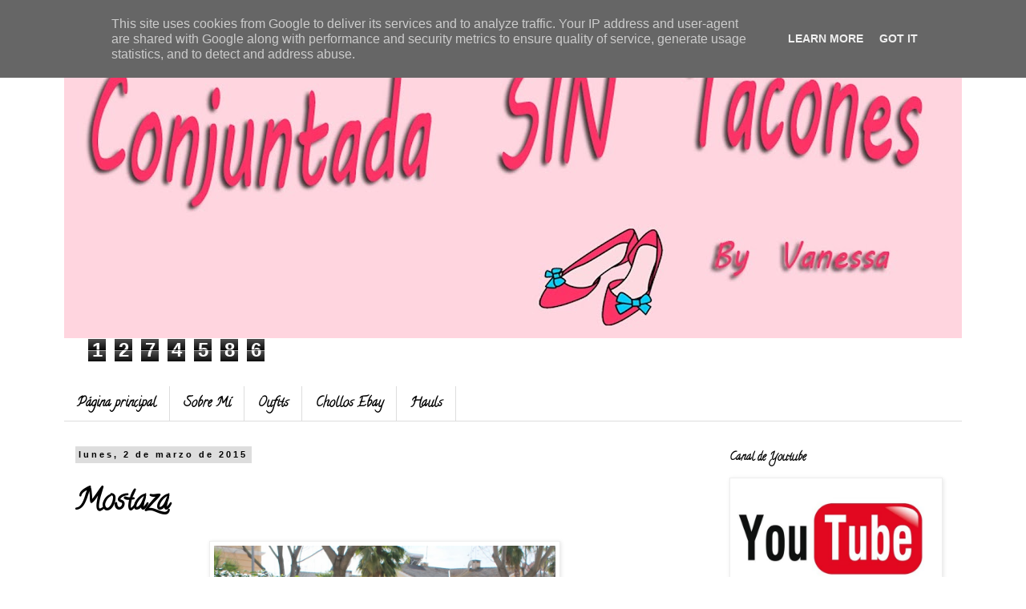

--- FILE ---
content_type: text/html; charset=UTF-8
request_url: http://www.conjuntadasintacones.es/2015/03/mostaza.html
body_size: 30717
content:
<!DOCTYPE html>
<html class='v2' dir='ltr' lang='es'>
<head>
<link href='https://www.blogger.com/static/v1/widgets/335934321-css_bundle_v2.css' rel='stylesheet' type='text/css'/>
<meta content='width=1100' name='viewport'/>
<meta content='text/html; charset=UTF-8' http-equiv='Content-Type'/>
<meta content='blogger' name='generator'/>
<link href='http://www.conjuntadasintacones.es/favicon.ico' rel='icon' type='image/x-icon'/>
<link href='http://www.conjuntadasintacones.es/2015/03/mostaza.html' rel='canonical'/>
<link rel="alternate" type="application/atom+xml" title="Conjuntada SIN Tacones &#9829; - Atom" href="http://www.conjuntadasintacones.es/feeds/posts/default" />
<link rel="alternate" type="application/rss+xml" title="Conjuntada SIN Tacones &#9829; - RSS" href="http://www.conjuntadasintacones.es/feeds/posts/default?alt=rss" />
<link rel="service.post" type="application/atom+xml" title="Conjuntada SIN Tacones &#9829; - Atom" href="https://www.blogger.com/feeds/4901252123446891384/posts/default" />

<link rel="alternate" type="application/atom+xml" title="Conjuntada SIN Tacones &#9829; - Atom" href="http://www.conjuntadasintacones.es/feeds/5217075893619284895/comments/default" />
<!--Can't find substitution for tag [blog.ieCssRetrofitLinks]-->
<link href='https://blogger.googleusercontent.com/img/b/R29vZ2xl/AVvXsEjOAQHS0o8v6C6YRxBcVPJPeEWJUEzh1h2sV5Df52HjMixyyZZxIQnuwAsl9p_ED0nd7hyphenhyphen_RJNCv44gcFsN436ve3Iy9xjCM22UMn_puV1_k8ruBpH58ZwDrstfDGFbwcRDN2CGJWAuqqqA/s1600/IMG_9580.JPG' rel='image_src'/>
<meta content='http://www.conjuntadasintacones.es/2015/03/mostaza.html' property='og:url'/>
<meta content='Mostaza' property='og:title'/>
<meta content='       ¡¡Hola chic@s!!     Después de un fin de semana maravilloso os traigo nuevo look donde sin duda el protagonista es el color de la blu...' property='og:description'/>
<meta content='https://blogger.googleusercontent.com/img/b/R29vZ2xl/AVvXsEjOAQHS0o8v6C6YRxBcVPJPeEWJUEzh1h2sV5Df52HjMixyyZZxIQnuwAsl9p_ED0nd7hyphenhyphen_RJNCv44gcFsN436ve3Iy9xjCM22UMn_puV1_k8ruBpH58ZwDrstfDGFbwcRDN2CGJWAuqqqA/w1200-h630-p-k-no-nu/IMG_9580.JPG' property='og:image'/>
<title>Conjuntada SIN Tacones &#9829;: Mostaza</title>
<style type='text/css'>@font-face{font-family:'Calligraffitti';font-style:normal;font-weight:400;font-display:swap;src:url(//fonts.gstatic.com/s/calligraffitti/v20/46k2lbT3XjDVqJw3DCmCFjE0vkFeOZdjppN_.woff2)format('woff2');unicode-range:U+0000-00FF,U+0131,U+0152-0153,U+02BB-02BC,U+02C6,U+02DA,U+02DC,U+0304,U+0308,U+0329,U+2000-206F,U+20AC,U+2122,U+2191,U+2193,U+2212,U+2215,U+FEFF,U+FFFD;}</style>
<style id='page-skin-1' type='text/css'><!--
/*
-----------------------------------------------
Blogger Template Style
Name:     Simple
Designer: Blogger
URL:      www.blogger.com
----------------------------------------------- */
/* Content
----------------------------------------------- */
body {
font: normal normal 14px 'Trebuchet MS', Trebuchet, Verdana, sans-serif;
color: #000000;
background: #ffffff none repeat scroll top left;
padding: 0 0 0 0;
}
html body .region-inner {
min-width: 0;
max-width: 100%;
width: auto;
}
h2 {
font-size: 22px;
}
a:link {
text-decoration:none;
color: #ff32a9;
}
a:visited {
text-decoration:none;
color: #ff32a9;
}
a:hover {
text-decoration:underline;
color: #ff32a9;
}
.body-fauxcolumn-outer .fauxcolumn-inner {
background: transparent none repeat scroll top left;
_background-image: none;
}
.body-fauxcolumn-outer .cap-top {
position: absolute;
z-index: 1;
height: 400px;
width: 100%;
}
.body-fauxcolumn-outer .cap-top .cap-left {
width: 100%;
background: transparent none repeat-x scroll top left;
_background-image: none;
}
.content-outer {
-moz-box-shadow: 0 0 0 rgba(0, 0, 0, .15);
-webkit-box-shadow: 0 0 0 rgba(0, 0, 0, .15);
-goog-ms-box-shadow: 0 0 0 #333333;
box-shadow: 0 0 0 rgba(0, 0, 0, .15);
margin-bottom: 1px;
}
.content-inner {
padding: 10px 40px;
}
.content-inner {
background-color: #ffffff;
}
/* Header
----------------------------------------------- */
.header-outer {
background: #ffffff none repeat-x scroll 0 -400px;
_background-image: none;
}
.Header h1 {
font: normal normal 40px 'Trebuchet MS',Trebuchet,Verdana,sans-serif;
color: #ff31a8;
text-shadow: 0 0 0 rgba(0, 0, 0, .2);
}
.Header h1 a {
color: #ff31a8;
}
.Header .description {
font-size: 18px;
color: #000000;
}
.header-inner .Header .titlewrapper {
padding: 22px 0;
}
.header-inner .Header .descriptionwrapper {
padding: 0 0;
}
/* Tabs
----------------------------------------------- */
.tabs-inner .section:first-child {
border-top: 0 solid #dddddd;
}
.tabs-inner .section:first-child ul {
margin-top: -1px;
border-top: 1px solid #dddddd;
border-left: 1px solid #dddddd;
border-right: 1px solid #dddddd;
}
.tabs-inner .widget ul {
background: transparent none repeat-x scroll 0 -800px;
_background-image: none;
border-bottom: 1px solid #dddddd;
margin-top: 0;
margin-left: -30px;
margin-right: -30px;
}
.tabs-inner .widget li a {
display: inline-block;
padding: .6em 1em;
font: normal bold 16px Calligraffitti;
color: #000000;
border-left: 1px solid #ffffff;
border-right: 1px solid #dddddd;
}
.tabs-inner .widget li:first-child a {
border-left: none;
}
.tabs-inner .widget li.selected a, .tabs-inner .widget li a:hover {
color: #000000;
background-color: #eeeeee;
text-decoration: none;
}
/* Columns
----------------------------------------------- */
.main-outer {
border-top: 0 solid transparent;
}
.fauxcolumn-left-outer .fauxcolumn-inner {
border-right: 1px solid transparent;
}
.fauxcolumn-right-outer .fauxcolumn-inner {
border-left: 1px solid transparent;
}
/* Headings
----------------------------------------------- */
div.widget > h2,
div.widget h2.title {
margin: 0 0 1em 0;
font: normal bold 14px Calligraffitti;
color: #000000;
}
/* Widgets
----------------------------------------------- */
.widget .zippy {
color: #999999;
text-shadow: 2px 2px 1px rgba(0, 0, 0, .1);
}
.widget .popular-posts ul {
list-style: none;
}
/* Posts
----------------------------------------------- */
h2.date-header {
font: normal bold 11px Arial, Tahoma, Helvetica, FreeSans, sans-serif;
}
.date-header span {
background-color: #dddddd;
color: #000000;
padding: 0.4em;
letter-spacing: 3px;
margin: inherit;
}
.main-inner {
padding-top: 35px;
padding-bottom: 65px;
}
.main-inner .column-center-inner {
padding: 0 0;
}
.main-inner .column-center-inner .section {
margin: 0 1em;
}
.post {
margin: 0 0 45px 0;
}
h3.post-title, .comments h4 {
font: normal bold 36px Calligraffitti;
margin: .75em 0 0;
}
.post-body {
font-size: 110%;
line-height: 1.4;
position: relative;
}
.post-body img, .post-body .tr-caption-container, .Profile img, .Image img,
.BlogList .item-thumbnail img {
padding: 2px;
background: #ffffff;
border: 1px solid #eeeeee;
-moz-box-shadow: 1px 1px 5px rgba(0, 0, 0, .1);
-webkit-box-shadow: 1px 1px 5px rgba(0, 0, 0, .1);
box-shadow: 1px 1px 5px rgba(0, 0, 0, .1);
}
.post-body img, .post-body .tr-caption-container {
padding: 5px;
}
.post-body .tr-caption-container {
color: #000000;
}
.post-body .tr-caption-container img {
padding: 0;
background: transparent;
border: none;
-moz-box-shadow: 0 0 0 rgba(0, 0, 0, .1);
-webkit-box-shadow: 0 0 0 rgba(0, 0, 0, .1);
box-shadow: 0 0 0 rgba(0, 0, 0, .1);
}
.post-header {
margin: 0 0 1.5em;
line-height: 1.6;
font-size: 90%;
}
.post-footer {
margin: 20px -2px 0;
padding: 5px 10px;
color: #666666;
background-color: #dddddd;
border-bottom: 1px solid #999999;
line-height: 1.6;
font-size: 90%;
}
#comments .comment-author {
padding-top: 1.5em;
border-top: 1px solid transparent;
background-position: 0 1.5em;
}
#comments .comment-author:first-child {
padding-top: 0;
border-top: none;
}
.avatar-image-container {
margin: .2em 0 0;
}
#comments .avatar-image-container img {
border: 1px solid #eeeeee;
}
/* Comments
----------------------------------------------- */
.comments .comments-content .icon.blog-author {
background-repeat: no-repeat;
background-image: url([data-uri]);
}
.comments .comments-content .loadmore a {
border-top: 1px solid #999999;
border-bottom: 1px solid #999999;
}
.comments .comment-thread.inline-thread {
background-color: #dddddd;
}
.comments .continue {
border-top: 2px solid #999999;
}
/* Accents
---------------------------------------------- */
.section-columns td.columns-cell {
border-left: 1px solid transparent;
}
.blog-pager {
background: transparent url(//www.blogblog.com/1kt/simple/paging_dot.png) repeat-x scroll top center;
}
.blog-pager-older-link, .home-link,
.blog-pager-newer-link {
background-color: #ffffff;
padding: 5px;
}
.footer-outer {
border-top: 1px dashed #bbbbbb;
}
/* Mobile
----------------------------------------------- */
body.mobile  {
background-size: auto;
}
.mobile .body-fauxcolumn-outer {
background: transparent none repeat scroll top left;
}
.mobile .body-fauxcolumn-outer .cap-top {
background-size: 100% auto;
}
.mobile .content-outer {
-webkit-box-shadow: 0 0 3px rgba(0, 0, 0, .15);
box-shadow: 0 0 3px rgba(0, 0, 0, .15);
}
.mobile .tabs-inner .widget ul {
margin-left: 0;
margin-right: 0;
}
.mobile .post {
margin: 0;
}
.mobile .main-inner .column-center-inner .section {
margin: 0;
}
.mobile .date-header span {
padding: 0.1em 10px;
margin: 0 -10px;
}
.mobile h3.post-title {
margin: 0;
}
.mobile .blog-pager {
background: transparent none no-repeat scroll top center;
}
.mobile .footer-outer {
border-top: none;
}
.mobile .main-inner, .mobile .footer-inner {
background-color: #ffffff;
}
.mobile-index-contents {
color: #000000;
}
.mobile-link-button {
background-color: #ff32a9;
}
.mobile-link-button a:link, .mobile-link-button a:visited {
color: #ffffff;
}
.mobile .tabs-inner .section:first-child {
border-top: none;
}
.mobile .tabs-inner .PageList .widget-content {
background-color: #eeeeee;
color: #000000;
border-top: 1px solid #dddddd;
border-bottom: 1px solid #dddddd;
}
.mobile .tabs-inner .PageList .widget-content .pagelist-arrow {
border-left: 1px solid #dddddd;
}

--></style>
<style id='template-skin-1' type='text/css'><!--
body {
min-width: 1200px;
}
.content-outer, .content-fauxcolumn-outer, .region-inner {
min-width: 1200px;
max-width: 1200px;
_width: 1200px;
}
.main-inner .columns {
padding-left: 0;
padding-right: 320px;
}
.main-inner .fauxcolumn-center-outer {
left: 0;
right: 320px;
/* IE6 does not respect left and right together */
_width: expression(this.parentNode.offsetWidth -
parseInt("0") -
parseInt("320px") + 'px');
}
.main-inner .fauxcolumn-left-outer {
width: 0;
}
.main-inner .fauxcolumn-right-outer {
width: 320px;
}
.main-inner .column-left-outer {
width: 0;
right: 100%;
margin-left: -0;
}
.main-inner .column-right-outer {
width: 320px;
margin-right: -320px;
}
#layout {
min-width: 0;
}
#layout .content-outer {
min-width: 0;
width: 800px;
}
#layout .region-inner {
min-width: 0;
width: auto;
}
body#layout div.add_widget {
padding: 8px;
}
body#layout div.add_widget a {
margin-left: 32px;
}
--></style>
<link href='https://www.blogger.com/dyn-css/authorization.css?targetBlogID=4901252123446891384&amp;zx=1ac41d31-682c-4ca7-a632-4e2da9f129ea' media='none' onload='if(media!=&#39;all&#39;)media=&#39;all&#39;' rel='stylesheet'/><noscript><link href='https://www.blogger.com/dyn-css/authorization.css?targetBlogID=4901252123446891384&amp;zx=1ac41d31-682c-4ca7-a632-4e2da9f129ea' rel='stylesheet'/></noscript>
<meta name='google-adsense-platform-account' content='ca-host-pub-1556223355139109'/>
<meta name='google-adsense-platform-domain' content='blogspot.com'/>

<!-- data-ad-client=ca-pub-3064957446649265 -->

<script type="text/javascript" language="javascript">
  // Supply ads personalization default for EEA readers
  // See https://www.blogger.com/go/adspersonalization
  adsbygoogle = window.adsbygoogle || [];
  if (typeof adsbygoogle.requestNonPersonalizedAds === 'undefined') {
    adsbygoogle.requestNonPersonalizedAds = 1;
  }
</script>


</head>
<body class='loading variant-simplysimple'>
<div class='navbar section' id='navbar' name='Barra de navegación'><div class='widget Navbar' data-version='1' id='Navbar1'><script type="text/javascript">
    function setAttributeOnload(object, attribute, val) {
      if(window.addEventListener) {
        window.addEventListener('load',
          function(){ object[attribute] = val; }, false);
      } else {
        window.attachEvent('onload', function(){ object[attribute] = val; });
      }
    }
  </script>
<div id="navbar-iframe-container"></div>
<script type="text/javascript" src="https://apis.google.com/js/platform.js"></script>
<script type="text/javascript">
      gapi.load("gapi.iframes:gapi.iframes.style.bubble", function() {
        if (gapi.iframes && gapi.iframes.getContext) {
          gapi.iframes.getContext().openChild({
              url: 'https://www.blogger.com/navbar/4901252123446891384?po\x3d5217075893619284895\x26origin\x3dhttp://www.conjuntadasintacones.es',
              where: document.getElementById("navbar-iframe-container"),
              id: "navbar-iframe"
          });
        }
      });
    </script><script type="text/javascript">
(function() {
var script = document.createElement('script');
script.type = 'text/javascript';
script.src = '//pagead2.googlesyndication.com/pagead/js/google_top_exp.js';
var head = document.getElementsByTagName('head')[0];
if (head) {
head.appendChild(script);
}})();
</script>
</div></div>
<div class='body-fauxcolumns'>
<div class='fauxcolumn-outer body-fauxcolumn-outer'>
<div class='cap-top'>
<div class='cap-left'></div>
<div class='cap-right'></div>
</div>
<div class='fauxborder-left'>
<div class='fauxborder-right'></div>
<div class='fauxcolumn-inner'>
</div>
</div>
<div class='cap-bottom'>
<div class='cap-left'></div>
<div class='cap-right'></div>
</div>
</div>
</div>
<div class='content'>
<div class='content-fauxcolumns'>
<div class='fauxcolumn-outer content-fauxcolumn-outer'>
<div class='cap-top'>
<div class='cap-left'></div>
<div class='cap-right'></div>
</div>
<div class='fauxborder-left'>
<div class='fauxborder-right'></div>
<div class='fauxcolumn-inner'>
</div>
</div>
<div class='cap-bottom'>
<div class='cap-left'></div>
<div class='cap-right'></div>
</div>
</div>
</div>
<div class='content-outer'>
<div class='content-cap-top cap-top'>
<div class='cap-left'></div>
<div class='cap-right'></div>
</div>
<div class='fauxborder-left content-fauxborder-left'>
<div class='fauxborder-right content-fauxborder-right'></div>
<div class='content-inner'>
<header>
<div class='header-outer'>
<div class='header-cap-top cap-top'>
<div class='cap-left'></div>
<div class='cap-right'></div>
</div>
<div class='fauxborder-left header-fauxborder-left'>
<div class='fauxborder-right header-fauxborder-right'></div>
<div class='region-inner header-inner'>
<div class='header section' id='header' name='Cabecera'><div class='widget Header' data-version='1' id='Header1'>
<div id='header-inner'>
<a href='http://www.conjuntadasintacones.es/' style='display: block'>
<img alt='Conjuntada SIN Tacones ♥' height='382px; ' id='Header1_headerimg' src='https://blogger.googleusercontent.com/img/b/R29vZ2xl/AVvXsEgM9Ix-5s6WDPeaumwS7luskYYLZ97M0JpyPlhef3-JacEyan-48ojv5hEkBZzd58SVmTu7fDx1i3u18KxZ3SwZgF298WJX8DIIiFbnEE_MupRNz-iqpjKuLfHLcr42mEzdavIMpxirbixr/s1120/snuevobanner.jpg' style='display: block' width='1120px; '/>
</a>
</div>
</div></div>
</div>
</div>
<div class='header-cap-bottom cap-bottom'>
<div class='cap-left'></div>
<div class='cap-right'></div>
</div>
</div>
</header>
<div class='tabs-outer'>
<div class='tabs-cap-top cap-top'>
<div class='cap-left'></div>
<div class='cap-right'></div>
</div>
<div class='fauxborder-left tabs-fauxborder-left'>
<div class='fauxborder-right tabs-fauxborder-right'></div>
<div class='region-inner tabs-inner'>
<div class='tabs section' id='crosscol' name='Multicolumnas'><div class='widget Stats' data-version='1' id='Stats1'>
<div class='widget-content'>
<div id='Stats1_content' style='display: none;'>
<span class='counter-wrapper graph-counter-wrapper' id='Stats1_totalCount'>
</span>
<div class='clear'></div>
</div>
</div>
</div></div>
<div class='tabs section' id='crosscol-overflow' name='Cross-Column 2'><div class='widget PageList' data-version='1' id='PageList1'>
<h2>Páginas</h2>
<div class='widget-content'>
<ul>
<li>
<a href='http://www.conjuntadasintacones.es/'>Página principal</a>
</li>
<li>
<a href='http://www.conjuntadasintacones.es/p/sobre-mi_25.html'>Sobre Mí</a>
</li>
<li>
<a href='http://www.conjuntadasintacones.es/search/label/Look'>Oufits</a>
</li>
<li>
<a href='http://www.conjuntadasintacones.es/search/label/compras%20ebay'>Chollos Ebay</a>
</li>
<li>
<a href='http://www.conjuntadasintacones.es/search/label/compras'>Hauls</a>
</li>
</ul>
<div class='clear'></div>
</div>
</div></div>
</div>
</div>
<div class='tabs-cap-bottom cap-bottom'>
<div class='cap-left'></div>
<div class='cap-right'></div>
</div>
</div>
<div class='main-outer'>
<div class='main-cap-top cap-top'>
<div class='cap-left'></div>
<div class='cap-right'></div>
</div>
<div class='fauxborder-left main-fauxborder-left'>
<div class='fauxborder-right main-fauxborder-right'></div>
<div class='region-inner main-inner'>
<div class='columns fauxcolumns'>
<div class='fauxcolumn-outer fauxcolumn-center-outer'>
<div class='cap-top'>
<div class='cap-left'></div>
<div class='cap-right'></div>
</div>
<div class='fauxborder-left'>
<div class='fauxborder-right'></div>
<div class='fauxcolumn-inner'>
</div>
</div>
<div class='cap-bottom'>
<div class='cap-left'></div>
<div class='cap-right'></div>
</div>
</div>
<div class='fauxcolumn-outer fauxcolumn-left-outer'>
<div class='cap-top'>
<div class='cap-left'></div>
<div class='cap-right'></div>
</div>
<div class='fauxborder-left'>
<div class='fauxborder-right'></div>
<div class='fauxcolumn-inner'>
</div>
</div>
<div class='cap-bottom'>
<div class='cap-left'></div>
<div class='cap-right'></div>
</div>
</div>
<div class='fauxcolumn-outer fauxcolumn-right-outer'>
<div class='cap-top'>
<div class='cap-left'></div>
<div class='cap-right'></div>
</div>
<div class='fauxborder-left'>
<div class='fauxborder-right'></div>
<div class='fauxcolumn-inner'>
</div>
</div>
<div class='cap-bottom'>
<div class='cap-left'></div>
<div class='cap-right'></div>
</div>
</div>
<!-- corrects IE6 width calculation -->
<div class='columns-inner'>
<div class='column-center-outer'>
<div class='column-center-inner'>
<div class='main section' id='main' name='Principal'><div class='widget Blog' data-version='1' id='Blog1'>
<div class='blog-posts hfeed'>

          <div class="date-outer">
        
<h2 class='date-header'><span>lunes, 2 de marzo de 2015</span></h2>

          <div class="date-posts">
        
<div class='post-outer'>
<div class='post hentry uncustomized-post-template' itemprop='blogPost' itemscope='itemscope' itemtype='http://schema.org/BlogPosting'>
<meta content='https://blogger.googleusercontent.com/img/b/R29vZ2xl/AVvXsEjOAQHS0o8v6C6YRxBcVPJPeEWJUEzh1h2sV5Df52HjMixyyZZxIQnuwAsl9p_ED0nd7hyphenhyphen_RJNCv44gcFsN436ve3Iy9xjCM22UMn_puV1_k8ruBpH58ZwDrstfDGFbwcRDN2CGJWAuqqqA/s1600/IMG_9580.JPG' itemprop='image_url'/>
<meta content='4901252123446891384' itemprop='blogId'/>
<meta content='5217075893619284895' itemprop='postId'/>
<a name='5217075893619284895'></a>
<h3 class='post-title entry-title' itemprop='name'>
Mostaza
</h3>
<div class='post-header'>
<div class='post-header-line-1'></div>
</div>
<div class='post-body entry-content' id='post-body-5217075893619284895' itemprop='description articleBody'>
<div class="separator" style="clear: both; text-align: center;">
<a href="https://blogger.googleusercontent.com/img/b/R29vZ2xl/AVvXsEjOAQHS0o8v6C6YRxBcVPJPeEWJUEzh1h2sV5Df52HjMixyyZZxIQnuwAsl9p_ED0nd7hyphenhyphen_RJNCv44gcFsN436ve3Iy9xjCM22UMn_puV1_k8ruBpH58ZwDrstfDGFbwcRDN2CGJWAuqqqA/s1600/IMG_9580.JPG" imageanchor="1" style="margin-left: 1em; margin-right: 1em;"><img border="0" height="640" src="https://blogger.googleusercontent.com/img/b/R29vZ2xl/AVvXsEjOAQHS0o8v6C6YRxBcVPJPeEWJUEzh1h2sV5Df52HjMixyyZZxIQnuwAsl9p_ED0nd7hyphenhyphen_RJNCv44gcFsN436ve3Iy9xjCM22UMn_puV1_k8ruBpH58ZwDrstfDGFbwcRDN2CGJWAuqqqA/s1600/IMG_9580.JPG" width="426" /></a></div>
<div class="separator" style="clear: both; text-align: center;">
<br /></div>
<div class="separator" style="clear: both; text-align: center;">
<br /></div>
<div class="separator" style="clear: both; text-align: center;">
&#161;&#161;Hola chic@s!!</div>
<div class="separator" style="clear: both; text-align: center;">
<br /></div>
<div class="separator" style="clear: both; text-align: center;">
Después de un fin de semana maravilloso os traigo nuevo look donde sin duda el protagonista es el color de la blusa, el mostaza.</div>
<div class="separator" style="clear: both; text-align: center;">
<br /></div>
<div class="separator" style="clear: both; text-align: center;">
La verdad es que me gusta mucho ese tono en looks como este, aproveché para volver a ponerme uno de mis "chollos" como esta faldita por sólo 1,99&#8364; que uso mucho la verdad. bolso y botas de fleco y como veis melena al viento.</div>
<div class="separator" style="clear: both; text-align: center;">
<br /></div>
<div class="separator" style="clear: both; text-align: center;">
Si os habéis fijado he cambiado un poco el blog cambiándole los colores y bueno un poco el diseño, creo que ahora queda todo bastante mejor y mas claro, espero que os guste ;)</div>
<div class="separator" style="clear: both; text-align: center;">
<br /></div>
<div class="separator" style="clear: both; text-align: center;">
&#161;&#161;Gracias por vuestras visitas y comentarios y a comernos el lunes!!</div>
<div class="separator" style="clear: both; text-align: center;">
<br /></div>
<div class="separator" style="clear: both; text-align: center;">
<br /></div>
<br />
<div class="separator" style="clear: both; text-align: center;">
<a href="https://blogger.googleusercontent.com/img/b/R29vZ2xl/AVvXsEj2grPllS9w3SOW0NpBsJWXIlMCQe-BnP1niPLbS1bM8pU2LfSA214WEhn7Shi2MK0t682-_Qk3bcrJbN1jKOhmoTEijoyoxVOpl1HU8-JIkmXsqQmRT50LY1QnFfa9ECmOU8QslZOdG30r/s1600/IMG_9581.JPG" imageanchor="1" style="margin-left: 1em; margin-right: 1em;"><img border="0" height="640" src="https://blogger.googleusercontent.com/img/b/R29vZ2xl/AVvXsEj2grPllS9w3SOW0NpBsJWXIlMCQe-BnP1niPLbS1bM8pU2LfSA214WEhn7Shi2MK0t682-_Qk3bcrJbN1jKOhmoTEijoyoxVOpl1HU8-JIkmXsqQmRT50LY1QnFfa9ECmOU8QslZOdG30r/s1600/IMG_9581.JPG" width="426" /></a></div>
<br />
<div class="separator" style="clear: both; text-align: center;">
<a href="https://blogger.googleusercontent.com/img/b/R29vZ2xl/AVvXsEhv88tlpsB3eHlXIw7byJ3_DIHBCGAXf8TUZuMALL7Z0y-ILsmdWK8yVThRZY0NlGWoUr1A39oiSe3JgZfbCUIV0QhWTXrg3JT0YIr2A95YSdcuE_5AwxLBuL0aBYJ4iDihs7Oi3xqhwc3D/s1600/IMG_9584.JPG" imageanchor="1" style="margin-left: 1em; margin-right: 1em;"><img border="0" height="640" src="https://blogger.googleusercontent.com/img/b/R29vZ2xl/AVvXsEhv88tlpsB3eHlXIw7byJ3_DIHBCGAXf8TUZuMALL7Z0y-ILsmdWK8yVThRZY0NlGWoUr1A39oiSe3JgZfbCUIV0QhWTXrg3JT0YIr2A95YSdcuE_5AwxLBuL0aBYJ4iDihs7Oi3xqhwc3D/s1600/IMG_9584.JPG" width="426" /></a></div>
<br />
<div class="separator" style="clear: both; text-align: center;">
<a href="https://blogger.googleusercontent.com/img/b/R29vZ2xl/AVvXsEh24eVN6aCSJYteaWcpQqxrp0BRsEV4UrjPBPB8JO0BVI74804W7M9ZuwMtZNN1iwbv5xXzqKlCCnnCkeC9-RIw7J72xSgoyk9tFNvWxAHSyhtHdHBD_p5KSfvMNJJqIBro9V5Ma008P69h/s1600/IMG_9585.JPG" imageanchor="1" style="margin-left: 1em; margin-right: 1em;"><img border="0" height="640" src="https://blogger.googleusercontent.com/img/b/R29vZ2xl/AVvXsEh24eVN6aCSJYteaWcpQqxrp0BRsEV4UrjPBPB8JO0BVI74804W7M9ZuwMtZNN1iwbv5xXzqKlCCnnCkeC9-RIw7J72xSgoyk9tFNvWxAHSyhtHdHBD_p5KSfvMNJJqIBro9V5Ma008P69h/s1600/IMG_9585.JPG" width="426" /></a></div>
<br />
<div class="separator" style="clear: both; text-align: center;">
<a href="https://blogger.googleusercontent.com/img/b/R29vZ2xl/AVvXsEjJHS40oMMH5BKGdorVQXHxlkxDva386sl3o5UUKwghE1fhhpCGd2-p6RX6KXN0g6UynSchpOkOp2-rOPDYWHuy5c-Nn6AA4s192elsSoH8r6fhhg6H5qqtDZLx5NJk83Xit7-bAktcF6kl/s1600/IMG_9586.JPG" imageanchor="1" style="margin-left: 1em; margin-right: 1em;"><img border="0" height="640" src="https://blogger.googleusercontent.com/img/b/R29vZ2xl/AVvXsEjJHS40oMMH5BKGdorVQXHxlkxDva386sl3o5UUKwghE1fhhpCGd2-p6RX6KXN0g6UynSchpOkOp2-rOPDYWHuy5c-Nn6AA4s192elsSoH8r6fhhg6H5qqtDZLx5NJk83Xit7-bAktcF6kl/s1600/IMG_9586.JPG" width="426" /></a></div>
<br />
<div class="separator" style="clear: both; text-align: center;">
<a href="https://blogger.googleusercontent.com/img/b/R29vZ2xl/AVvXsEhpdAWQBbrfRcCEMxaxasKx1G6NOUSK70vFsytEW6A03xOwGRGv1x9-QIS71NGRjwA7t3VPJUi8ah_eViiFm9pZW5B8PdArJ5V8LmminCX-PtmyupMiBuLTeckLJHCPORozzKiWBC7YHWsA/s1600/IMG_9587.JPG" imageanchor="1" style="margin-left: 1em; margin-right: 1em;"><img border="0" height="640" src="https://blogger.googleusercontent.com/img/b/R29vZ2xl/AVvXsEhpdAWQBbrfRcCEMxaxasKx1G6NOUSK70vFsytEW6A03xOwGRGv1x9-QIS71NGRjwA7t3VPJUi8ah_eViiFm9pZW5B8PdArJ5V8LmminCX-PtmyupMiBuLTeckLJHCPORozzKiWBC7YHWsA/s1600/IMG_9587.JPG" width="426" /></a></div>
<br />
<div class="separator" style="clear: both; text-align: center;">
<a href="https://blogger.googleusercontent.com/img/b/R29vZ2xl/AVvXsEi86lR8nZpcpsMljI_pr8KhbONEp8yyuKFsJ3FfzccCCl8IWG_FmCZ14XSwhyphenhyphenvtWeJG2zZ7ckqLhAi-g4Bv7NseVHjIVEhHcznk0kN9wfLcv50b9a5VTQXixDxnA1ujfBEcculDRugQH1rI/s1600/IMG_9588.JPG" imageanchor="1" style="margin-left: 1em; margin-right: 1em;"><img border="0" height="640" src="https://blogger.googleusercontent.com/img/b/R29vZ2xl/AVvXsEi86lR8nZpcpsMljI_pr8KhbONEp8yyuKFsJ3FfzccCCl8IWG_FmCZ14XSwhyphenhyphenvtWeJG2zZ7ckqLhAi-g4Bv7NseVHjIVEhHcznk0kN9wfLcv50b9a5VTQXixDxnA1ujfBEcculDRugQH1rI/s1600/IMG_9588.JPG" width="426" /></a></div>
<br />
<div class="separator" style="clear: both; text-align: center;">
<a href="https://blogger.googleusercontent.com/img/b/R29vZ2xl/AVvXsEja-RU9GOBBDg-YiIF_-7ePjN0laUF6skQxUoAtOxgV0Owrdvk1IWmJcyeQWF6ErZ-DzZVdQuXXboldczcus_o1OZDvB95A3ODcyfMqNud6v09hPxrU1OjLAa_1MrnqVIdtEdbHKYDwun-o/s1600/IMG_9589.JPG" imageanchor="1" style="margin-left: 1em; margin-right: 1em;"><img border="0" height="640" src="https://blogger.googleusercontent.com/img/b/R29vZ2xl/AVvXsEja-RU9GOBBDg-YiIF_-7ePjN0laUF6skQxUoAtOxgV0Owrdvk1IWmJcyeQWF6ErZ-DzZVdQuXXboldczcus_o1OZDvB95A3ODcyfMqNud6v09hPxrU1OjLAa_1MrnqVIdtEdbHKYDwun-o/s1600/IMG_9589.JPG" width="426" /></a></div>
<br />
<div class="separator" style="clear: both; text-align: center;">
<a href="https://blogger.googleusercontent.com/img/b/R29vZ2xl/AVvXsEjW99-NVs1Y1BRWtYFRqWKMgGCQgxaxigKJXInrmGjJkTck5jw4E_saqcPrEq0Ld4P2nb5l9HtO4pXbpL8R23bzEFS9Y-b50KcPrzwQF_WZ_C4vbTlxk_cMWfaBLzoeHD9SLhfz2TfBTSre/s1600/IMG_9590.JPG" imageanchor="1" style="margin-left: 1em; margin-right: 1em;"><img border="0" height="640" src="https://blogger.googleusercontent.com/img/b/R29vZ2xl/AVvXsEjW99-NVs1Y1BRWtYFRqWKMgGCQgxaxigKJXInrmGjJkTck5jw4E_saqcPrEq0Ld4P2nb5l9HtO4pXbpL8R23bzEFS9Y-b50KcPrzwQF_WZ_C4vbTlxk_cMWfaBLzoeHD9SLhfz2TfBTSre/s1600/IMG_9590.JPG" width="426" /></a></div>
<div class="separator" style="clear: both; text-align: center;">
<br /></div>
<div class="separator" style="clear: both; text-align: center;">
Blusa: Primark 13&#8364;</div>
<div class="separator" style="clear: both; text-align: center;">
Falda: Lefties 1,99&#8364; (rebajas)</div>
<div class="separator" style="clear: both; text-align: center;">
Collar: Lefties&nbsp;</div>
<div class="separator" style="clear: both; text-align: center;">
Botas: Tienda local</div>
<div class="separator" style="clear: both; text-align: center;">
Bolso: SuiteBlanco</div>
<div class="separator" style="clear: both; text-align: center;">
<br /></div>
<div class="separator" style="clear: both; text-align: center;">
<br /></div>
<div class="separator" style="clear: both; text-align: center;">
<br /></div>
<div class="separator" style="clear: both; text-align: center;">
<b style="font-size: x-large;">Puedes seguirme por:</b></div>
<div class="separator" style="clear: both; text-align: center;">
<br /></div>
<div class="separator" style="clear: both; text-align: center;">
<a href="http://instagram.com/elleswonderland"><b><span style="color: black; font-size: x-large;">INSTAGRAM</span></b></a></div>
<div class="separator" style="clear: both; text-align: center;">
<span style="font-size: x-large;"><b><a href="https://twitter.com/EllesWonderland">TWITTER</a>&nbsp;&nbsp;</b></span></div>
<div class="separator" style="clear: both; text-align: center;">
<span style="font-size: x-large;"><a href="http://www.bloglovin.com/en/blog/3226561/ellees-wonderland"><b>BLOGLOVIN</b></a></span></div>
<div class="separator" style="clear: both; text-align: center;">
<span style="font-size: x-large;"><b>&nbsp;<a href="https://www.facebook.com/pages/Ellees-Wonderland/133486160142567?ref=hl">FACEBOOK</a></b></span></div>
<div class="separator" style="clear: both; text-align: center;">
<b style="font-size: xx-large;"><a href="http://chicisimo.es/fashionista/ellee/my-looks/page/2/?_t=1371806683553">CHICISIMO</a></b></div>
<div class="separator" style="clear: both; text-align: center;">
<br /></div>
<div class="separator" style="clear: both; text-align: center;">
<br /></div>
<div class="separator" style="clear: both; text-align: center;">
<b><span style="font-size: x-large;">&#161;&#161;Un beso enorme!!</span></b></div>
<div>
<b><span style="font-size: x-large;"><br /></span></b></div>
<br />
<div style='clear: both;'></div>
</div>
<div class='post-footer'>
<div class='post-footer-line post-footer-line-1'>
<span class='post-author vcard'>
Publicado por
<span class='fn' itemprop='author' itemscope='itemscope' itemtype='http://schema.org/Person'>
<meta content='https://www.blogger.com/profile/06486911356971806680' itemprop='url'/>
<a class='g-profile' href='https://www.blogger.com/profile/06486911356971806680' rel='author' title='author profile'>
<span itemprop='name'>Conjuntada SIN tacones</span>
</a>
</span>
</span>
<span class='post-timestamp'>
en
<meta content='http://www.conjuntadasintacones.es/2015/03/mostaza.html' itemprop='url'/>
<a class='timestamp-link' href='http://www.conjuntadasintacones.es/2015/03/mostaza.html' rel='bookmark' title='permanent link'><abbr class='published' itemprop='datePublished' title='2015-03-02T09:01:00+01:00'>lunes, marzo 02, 2015</abbr></a>
</span>
<span class='post-comment-link'>
</span>
<span class='post-icons'>
<span class='item-action'>
<a href='https://www.blogger.com/email-post/4901252123446891384/5217075893619284895' title='Enviar entrada por correo electrónico'>
<img alt='' class='icon-action' height='13' src='https://resources.blogblog.com/img/icon18_email.gif' width='18'/>
</a>
</span>
<span class='item-control blog-admin pid-1246005062'>
<a href='https://www.blogger.com/post-edit.g?blogID=4901252123446891384&postID=5217075893619284895&from=pencil' title='Editar entrada'>
<img alt='' class='icon-action' height='18' src='https://resources.blogblog.com/img/icon18_edit_allbkg.gif' width='18'/>
</a>
</span>
</span>
<div class='post-share-buttons goog-inline-block'>
<a class='goog-inline-block share-button sb-email' href='https://www.blogger.com/share-post.g?blogID=4901252123446891384&postID=5217075893619284895&target=email' target='_blank' title='Enviar por correo electrónico'><span class='share-button-link-text'>Enviar por correo electrónico</span></a><a class='goog-inline-block share-button sb-blog' href='https://www.blogger.com/share-post.g?blogID=4901252123446891384&postID=5217075893619284895&target=blog' onclick='window.open(this.href, "_blank", "height=270,width=475"); return false;' target='_blank' title='Escribe un blog'><span class='share-button-link-text'>Escribe un blog</span></a><a class='goog-inline-block share-button sb-twitter' href='https://www.blogger.com/share-post.g?blogID=4901252123446891384&postID=5217075893619284895&target=twitter' target='_blank' title='Compartir en X'><span class='share-button-link-text'>Compartir en X</span></a><a class='goog-inline-block share-button sb-facebook' href='https://www.blogger.com/share-post.g?blogID=4901252123446891384&postID=5217075893619284895&target=facebook' onclick='window.open(this.href, "_blank", "height=430,width=640"); return false;' target='_blank' title='Compartir con Facebook'><span class='share-button-link-text'>Compartir con Facebook</span></a><a class='goog-inline-block share-button sb-pinterest' href='https://www.blogger.com/share-post.g?blogID=4901252123446891384&postID=5217075893619284895&target=pinterest' target='_blank' title='Compartir en Pinterest'><span class='share-button-link-text'>Compartir en Pinterest</span></a>
</div>
</div>
<div class='post-footer-line post-footer-line-2'>
<span class='post-labels'>
Etiquetas:
<a href='http://www.conjuntadasintacones.es/search/label/Lefties' rel='tag'>Lefties</a>,
<a href='http://www.conjuntadasintacones.es/search/label/Look' rel='tag'>Look</a>,
<a href='http://www.conjuntadasintacones.es/search/label/mostaza' rel='tag'>mostaza</a>,
<a href='http://www.conjuntadasintacones.es/search/label/Primark' rel='tag'>Primark</a>
</span>
</div>
<div class='post-footer-line post-footer-line-3'>
<span class='post-location'>
</span>
</div>
</div>
</div>
<div class='comments' id='comments'>
<a name='comments'></a>
<h4>31 comentarios:</h4>
<div class='comments-content'>
<script async='async' src='' type='text/javascript'></script>
<script type='text/javascript'>
    (function() {
      var items = null;
      var msgs = null;
      var config = {};

// <![CDATA[
      var cursor = null;
      if (items && items.length > 0) {
        cursor = parseInt(items[items.length - 1].timestamp) + 1;
      }

      var bodyFromEntry = function(entry) {
        var text = (entry &&
                    ((entry.content && entry.content.$t) ||
                     (entry.summary && entry.summary.$t))) ||
            '';
        if (entry && entry.gd$extendedProperty) {
          for (var k in entry.gd$extendedProperty) {
            if (entry.gd$extendedProperty[k].name == 'blogger.contentRemoved') {
              return '<span class="deleted-comment">' + text + '</span>';
            }
          }
        }
        return text;
      }

      var parse = function(data) {
        cursor = null;
        var comments = [];
        if (data && data.feed && data.feed.entry) {
          for (var i = 0, entry; entry = data.feed.entry[i]; i++) {
            var comment = {};
            // comment ID, parsed out of the original id format
            var id = /blog-(\d+).post-(\d+)/.exec(entry.id.$t);
            comment.id = id ? id[2] : null;
            comment.body = bodyFromEntry(entry);
            comment.timestamp = Date.parse(entry.published.$t) + '';
            if (entry.author && entry.author.constructor === Array) {
              var auth = entry.author[0];
              if (auth) {
                comment.author = {
                  name: (auth.name ? auth.name.$t : undefined),
                  profileUrl: (auth.uri ? auth.uri.$t : undefined),
                  avatarUrl: (auth.gd$image ? auth.gd$image.src : undefined)
                };
              }
            }
            if (entry.link) {
              if (entry.link[2]) {
                comment.link = comment.permalink = entry.link[2].href;
              }
              if (entry.link[3]) {
                var pid = /.*comments\/default\/(\d+)\?.*/.exec(entry.link[3].href);
                if (pid && pid[1]) {
                  comment.parentId = pid[1];
                }
              }
            }
            comment.deleteclass = 'item-control blog-admin';
            if (entry.gd$extendedProperty) {
              for (var k in entry.gd$extendedProperty) {
                if (entry.gd$extendedProperty[k].name == 'blogger.itemClass') {
                  comment.deleteclass += ' ' + entry.gd$extendedProperty[k].value;
                } else if (entry.gd$extendedProperty[k].name == 'blogger.displayTime') {
                  comment.displayTime = entry.gd$extendedProperty[k].value;
                }
              }
            }
            comments.push(comment);
          }
        }
        return comments;
      };

      var paginator = function(callback) {
        if (hasMore()) {
          var url = config.feed + '?alt=json&v=2&orderby=published&reverse=false&max-results=50';
          if (cursor) {
            url += '&published-min=' + new Date(cursor).toISOString();
          }
          window.bloggercomments = function(data) {
            var parsed = parse(data);
            cursor = parsed.length < 50 ? null
                : parseInt(parsed[parsed.length - 1].timestamp) + 1
            callback(parsed);
            window.bloggercomments = null;
          }
          url += '&callback=bloggercomments';
          var script = document.createElement('script');
          script.type = 'text/javascript';
          script.src = url;
          document.getElementsByTagName('head')[0].appendChild(script);
        }
      };
      var hasMore = function() {
        return !!cursor;
      };
      var getMeta = function(key, comment) {
        if ('iswriter' == key) {
          var matches = !!comment.author
              && comment.author.name == config.authorName
              && comment.author.profileUrl == config.authorUrl;
          return matches ? 'true' : '';
        } else if ('deletelink' == key) {
          return config.baseUri + '/comment/delete/'
               + config.blogId + '/' + comment.id;
        } else if ('deleteclass' == key) {
          return comment.deleteclass;
        }
        return '';
      };

      var replybox = null;
      var replyUrlParts = null;
      var replyParent = undefined;

      var onReply = function(commentId, domId) {
        if (replybox == null) {
          // lazily cache replybox, and adjust to suit this style:
          replybox = document.getElementById('comment-editor');
          if (replybox != null) {
            replybox.height = '250px';
            replybox.style.display = 'block';
            replyUrlParts = replybox.src.split('#');
          }
        }
        if (replybox && (commentId !== replyParent)) {
          replybox.src = '';
          document.getElementById(domId).insertBefore(replybox, null);
          replybox.src = replyUrlParts[0]
              + (commentId ? '&parentID=' + commentId : '')
              + '#' + replyUrlParts[1];
          replyParent = commentId;
        }
      };

      var hash = (window.location.hash || '#').substring(1);
      var startThread, targetComment;
      if (/^comment-form_/.test(hash)) {
        startThread = hash.substring('comment-form_'.length);
      } else if (/^c[0-9]+$/.test(hash)) {
        targetComment = hash.substring(1);
      }

      // Configure commenting API:
      var configJso = {
        'maxDepth': config.maxThreadDepth
      };
      var provider = {
        'id': config.postId,
        'data': items,
        'loadNext': paginator,
        'hasMore': hasMore,
        'getMeta': getMeta,
        'onReply': onReply,
        'rendered': true,
        'initComment': targetComment,
        'initReplyThread': startThread,
        'config': configJso,
        'messages': msgs
      };

      var render = function() {
        if (window.goog && window.goog.comments) {
          var holder = document.getElementById('comment-holder');
          window.goog.comments.render(holder, provider);
        }
      };

      // render now, or queue to render when library loads:
      if (window.goog && window.goog.comments) {
        render();
      } else {
        window.goog = window.goog || {};
        window.goog.comments = window.goog.comments || {};
        window.goog.comments.loadQueue = window.goog.comments.loadQueue || [];
        window.goog.comments.loadQueue.push(render);
      }
    })();
// ]]>
  </script>
<div id='comment-holder'>
<div class="comment-thread toplevel-thread"><ol id="top-ra"><li class="comment" id="c698655346067729890"><div class="avatar-image-container"><img src="//www.blogger.com/img/blogger_logo_round_35.png" alt=""/></div><div class="comment-block"><div class="comment-header"><cite class="user"><a href="https://www.blogger.com/profile/00248219891665565112" rel="nofollow">Unknown</a></cite><span class="icon user "></span><span class="datetime secondary-text"><a rel="nofollow" href="http://www.conjuntadasintacones.es/2015/03/mostaza.html?showComment=1425285949930#c698655346067729890">2 de marzo de 2015 a las 9:45</a></span></div><p class="comment-content">Lo de la falda a 1,99 me deja muerta eh!!! jajajaja que bien compras hija!!!! te sienta de lujo el mostaza. Feliz semana guapa.<br>www.elblogderoalba.blogspot.com.es</p><span class="comment-actions secondary-text"><a class="comment-reply" target="_self" data-comment-id="698655346067729890">Responder</a><span class="item-control blog-admin blog-admin pid-421158001"><a target="_self" href="https://www.blogger.com/comment/delete/4901252123446891384/698655346067729890">Eliminar</a></span></span></div><div class="comment-replies"><div id="c698655346067729890-rt" class="comment-thread inline-thread hidden"><span class="thread-toggle thread-expanded"><span class="thread-arrow"></span><span class="thread-count"><a target="_self">Respuestas</a></span></span><ol id="c698655346067729890-ra" class="thread-chrome thread-expanded"><div></div><div id="c698655346067729890-continue" class="continue"><a class="comment-reply" target="_self" data-comment-id="698655346067729890">Responder</a></div></ol></div></div><div class="comment-replybox-single" id="c698655346067729890-ce"></div></li><li class="comment" id="c4463312716295441070"><div class="avatar-image-container"><img src="//www.blogger.com/img/blogger_logo_round_35.png" alt=""/></div><div class="comment-block"><div class="comment-header"><cite class="user"><a href="https://www.blogger.com/profile/01780610477930672272" rel="nofollow">Unknown</a></cite><span class="icon user "></span><span class="datetime secondary-text"><a rel="nofollow" href="http://www.conjuntadasintacones.es/2015/03/mostaza.html?showComment=1425290665416#c4463312716295441070">2 de marzo de 2015 a las 11:04</a></span></div><p class="comment-content">La verdad que es un color chulisimo y con el negro queda genial<br>Guapisima como siemrpe<br>http://mirincondequitaypon.blogspot.com.es</p><span class="comment-actions secondary-text"><a class="comment-reply" target="_self" data-comment-id="4463312716295441070">Responder</a><span class="item-control blog-admin blog-admin pid-2114777774"><a target="_self" href="https://www.blogger.com/comment/delete/4901252123446891384/4463312716295441070">Eliminar</a></span></span></div><div class="comment-replies"><div id="c4463312716295441070-rt" class="comment-thread inline-thread hidden"><span class="thread-toggle thread-expanded"><span class="thread-arrow"></span><span class="thread-count"><a target="_self">Respuestas</a></span></span><ol id="c4463312716295441070-ra" class="thread-chrome thread-expanded"><div></div><div id="c4463312716295441070-continue" class="continue"><a class="comment-reply" target="_self" data-comment-id="4463312716295441070">Responder</a></div></ol></div></div><div class="comment-replybox-single" id="c4463312716295441070-ce"></div></li><li class="comment" id="c304284875381149858"><div class="avatar-image-container"><img src="//blogger.googleusercontent.com/img/b/R29vZ2xl/AVvXsEg8MhfbP7TU42pyCX6Izbcet5IW_nHvuEMVlF9vYcmDegetcjm3eRzU7Gz2ai0jQZEQlSSO2vqxsjkeaD1wwQ-cyBHpTpgUXBcz72rjymeQewk5pjiFSMM4SftDXqfj/s45-c/0IMG_6896.JPG" alt=""/></div><div class="comment-block"><div class="comment-header"><cite class="user"><a href="https://www.blogger.com/profile/10909461961066142381" rel="nofollow">Teresa Quiroga</a></cite><span class="icon user "></span><span class="datetime secondary-text"><a rel="nofollow" href="http://www.conjuntadasintacones.es/2015/03/mostaza.html?showComment=1425291167719#c304284875381149858">2 de marzo de 2015 a las 11:12</a></span></div><p class="comment-content">Uno de los colores de la tempoda,<br>combinarlo con negro es siempre un acierto.<br>Estas guapísima<br>Besazos<br><a href="javascript:void(0);" rel="nofollow">Teresa Quiroga</a></p><span class="comment-actions secondary-text"><a class="comment-reply" target="_self" data-comment-id="304284875381149858">Responder</a><span class="item-control blog-admin blog-admin pid-1975221027"><a target="_self" href="https://www.blogger.com/comment/delete/4901252123446891384/304284875381149858">Eliminar</a></span></span></div><div class="comment-replies"><div id="c304284875381149858-rt" class="comment-thread inline-thread hidden"><span class="thread-toggle thread-expanded"><span class="thread-arrow"></span><span class="thread-count"><a target="_self">Respuestas</a></span></span><ol id="c304284875381149858-ra" class="thread-chrome thread-expanded"><div></div><div id="c304284875381149858-continue" class="continue"><a class="comment-reply" target="_self" data-comment-id="304284875381149858">Responder</a></div></ol></div></div><div class="comment-replybox-single" id="c304284875381149858-ce"></div></li><li class="comment" id="c1928937978920306061"><div class="avatar-image-container"><img src="//www.blogger.com/img/blogger_logo_round_35.png" alt=""/></div><div class="comment-block"><div class="comment-header"><cite class="user"><a href="https://www.blogger.com/profile/16978674072546284033" rel="nofollow">Unknown</a></cite><span class="icon user "></span><span class="datetime secondary-text"><a rel="nofollow" href="http://www.conjuntadasintacones.es/2015/03/mostaza.html?showComment=1425291488613#c1928937978920306061">2 de marzo de 2015 a las 11:18</a></span></div><p class="comment-content">me encanta mucho el mostaza, creo que tanto en complementos como en ropa favorece un montón. Estás muy guapa<br><br>Un besito</p><span class="comment-actions secondary-text"><a class="comment-reply" target="_self" data-comment-id="1928937978920306061">Responder</a><span class="item-control blog-admin blog-admin pid-844400364"><a target="_self" href="https://www.blogger.com/comment/delete/4901252123446891384/1928937978920306061">Eliminar</a></span></span></div><div class="comment-replies"><div id="c1928937978920306061-rt" class="comment-thread inline-thread hidden"><span class="thread-toggle thread-expanded"><span class="thread-arrow"></span><span class="thread-count"><a target="_self">Respuestas</a></span></span><ol id="c1928937978920306061-ra" class="thread-chrome thread-expanded"><div></div><div id="c1928937978920306061-continue" class="continue"><a class="comment-reply" target="_self" data-comment-id="1928937978920306061">Responder</a></div></ol></div></div><div class="comment-replybox-single" id="c1928937978920306061-ce"></div></li><li class="comment" id="c4801417315623121357"><div class="avatar-image-container"><img src="//www.blogger.com/img/blogger_logo_round_35.png" alt=""/></div><div class="comment-block"><div class="comment-header"><cite class="user"><a href="https://www.blogger.com/profile/04950907432506540240" rel="nofollow">lahuellademistacones</a></cite><span class="icon user "></span><span class="datetime secondary-text"><a rel="nofollow" href="http://www.conjuntadasintacones.es/2015/03/mostaza.html?showComment=1425292885116#c4801417315623121357">2 de marzo de 2015 a las 11:41</a></span></div><p class="comment-content">que guapa vane, estos colores te sientan genial con lo morenita que  eres!!!!<br>me encantan los colores de este look y sobre todo la blusa, me encanta el amarillo :)<br>un besote guapa<br><br><a href="http://lahuellademistacones.blogspot.com.es/" rel="nofollow">LA HUELLA DE MIS TACONES</a></p><span class="comment-actions secondary-text"><a class="comment-reply" target="_self" data-comment-id="4801417315623121357">Responder</a><span class="item-control blog-admin blog-admin pid-146990298"><a target="_self" href="https://www.blogger.com/comment/delete/4901252123446891384/4801417315623121357">Eliminar</a></span></span></div><div class="comment-replies"><div id="c4801417315623121357-rt" class="comment-thread inline-thread hidden"><span class="thread-toggle thread-expanded"><span class="thread-arrow"></span><span class="thread-count"><a target="_self">Respuestas</a></span></span><ol id="c4801417315623121357-ra" class="thread-chrome thread-expanded"><div></div><div id="c4801417315623121357-continue" class="continue"><a class="comment-reply" target="_self" data-comment-id="4801417315623121357">Responder</a></div></ol></div></div><div class="comment-replybox-single" id="c4801417315623121357-ce"></div></li><li class="comment" id="c8697531388978228358"><div class="avatar-image-container"><img src="//www.blogger.com/img/blogger_logo_round_35.png" alt=""/></div><div class="comment-block"><div class="comment-header"><cite class="user"><a href="https://www.blogger.com/profile/05025598320268351013" rel="nofollow">Unknown</a></cite><span class="icon user "></span><span class="datetime secondary-text"><a rel="nofollow" href="http://www.conjuntadasintacones.es/2015/03/mostaza.html?showComment=1425293969347#c8697531388978228358">2 de marzo de 2015 a las 11:59</a></span></div><p class="comment-content">Me encanta como te queda el mostaza, es un look en el cual brillas con luz propia.<br>Me encantan las fotos, se te ve muy dulce.<br>Feliz lunes</p><span class="comment-actions secondary-text"><a class="comment-reply" target="_self" data-comment-id="8697531388978228358">Responder</a><span class="item-control blog-admin blog-admin pid-1054801356"><a target="_self" href="https://www.blogger.com/comment/delete/4901252123446891384/8697531388978228358">Eliminar</a></span></span></div><div class="comment-replies"><div id="c8697531388978228358-rt" class="comment-thread inline-thread hidden"><span class="thread-toggle thread-expanded"><span class="thread-arrow"></span><span class="thread-count"><a target="_self">Respuestas</a></span></span><ol id="c8697531388978228358-ra" class="thread-chrome thread-expanded"><div></div><div id="c8697531388978228358-continue" class="continue"><a class="comment-reply" target="_self" data-comment-id="8697531388978228358">Responder</a></div></ol></div></div><div class="comment-replybox-single" id="c8697531388978228358-ce"></div></li><li class="comment" id="c8260602745205965298"><div class="avatar-image-container"><img src="//blogger.googleusercontent.com/img/b/R29vZ2xl/AVvXsEhm8nxxYfahc4IZzJHiu2dCKVdvHB9v-AMkraBcunhPr58k5hthX9ZBDZU9yLDWYxZCkV6KMJagyO1eHqkuuaxAohOIJXEQwW0vt9nQfJmWxSnVb-T_LdoY4o8eywhY1Q/s45-c/DSC_0409.jpg" alt=""/></div><div class="comment-block"><div class="comment-header"><cite class="user"><a href="https://www.blogger.com/profile/13707618550098114659" rel="nofollow">Carla Sebastián</a></cite><span class="icon user "></span><span class="datetime secondary-text"><a rel="nofollow" href="http://www.conjuntadasintacones.es/2015/03/mostaza.html?showComment=1425295921990#c8260602745205965298">2 de marzo de 2015 a las 12:32</a></span></div><p class="comment-content">Qué guapa!! me encanta el color de la blusa!<br>Muchos besos desde:<br>www.front-low.com<br>Te espero por allí!</p><span class="comment-actions secondary-text"><a class="comment-reply" target="_self" data-comment-id="8260602745205965298">Responder</a><span class="item-control blog-admin blog-admin pid-1264922655"><a target="_self" href="https://www.blogger.com/comment/delete/4901252123446891384/8260602745205965298">Eliminar</a></span></span></div><div class="comment-replies"><div id="c8260602745205965298-rt" class="comment-thread inline-thread hidden"><span class="thread-toggle thread-expanded"><span class="thread-arrow"></span><span class="thread-count"><a target="_self">Respuestas</a></span></span><ol id="c8260602745205965298-ra" class="thread-chrome thread-expanded"><div></div><div id="c8260602745205965298-continue" class="continue"><a class="comment-reply" target="_self" data-comment-id="8260602745205965298">Responder</a></div></ol></div></div><div class="comment-replybox-single" id="c8260602745205965298-ce"></div></li><li class="comment" id="c3447071719407601140"><div class="avatar-image-container"><img src="//www.blogger.com/img/blogger_logo_round_35.png" alt=""/></div><div class="comment-block"><div class="comment-header"><cite class="user"><a href="https://www.blogger.com/profile/13548683555894512261" rel="nofollow">Unknown</a></cite><span class="icon user "></span><span class="datetime secondary-text"><a rel="nofollow" href="http://www.conjuntadasintacones.es/2015/03/mostaza.html?showComment=1425296420383#c3447071719407601140">2 de marzo de 2015 a las 12:40</a></span></div><p class="comment-content">como te favorece el amarillo me gusta mucho la blusa.Un besazo<br>http://www.thedesire.es/</p><span class="comment-actions secondary-text"><a class="comment-reply" target="_self" data-comment-id="3447071719407601140">Responder</a><span class="item-control blog-admin blog-admin pid-1070447573"><a target="_self" href="https://www.blogger.com/comment/delete/4901252123446891384/3447071719407601140">Eliminar</a></span></span></div><div class="comment-replies"><div id="c3447071719407601140-rt" class="comment-thread inline-thread hidden"><span class="thread-toggle thread-expanded"><span class="thread-arrow"></span><span class="thread-count"><a target="_self">Respuestas</a></span></span><ol id="c3447071719407601140-ra" class="thread-chrome thread-expanded"><div></div><div id="c3447071719407601140-continue" class="continue"><a class="comment-reply" target="_self" data-comment-id="3447071719407601140">Responder</a></div></ol></div></div><div class="comment-replybox-single" id="c3447071719407601140-ce"></div></li><li class="comment" id="c7960930294913323163"><div class="avatar-image-container"><img src="//www.blogger.com/img/blogger_logo_round_35.png" alt=""/></div><div class="comment-block"><div class="comment-header"><cite class="user"><a href="https://www.blogger.com/profile/02801364849290262536" rel="nofollow">Unknown</a></cite><span class="icon user "></span><span class="datetime secondary-text"><a rel="nofollow" href="http://www.conjuntadasintacones.es/2015/03/mostaza.html?showComment=1425297937862#c7960930294913323163">2 de marzo de 2015 a las 13:05</a></span></div><p class="comment-content">Estas muy guapa!! Me encanta el contraste del negro y mostaza.<br>Tengo nuevo post en el blog. Te espero.<br><br>http://thegirl26.blogspot.com.es/2015/03/black-coat-sunset.html<br><br>xx</p><span class="comment-actions secondary-text"><a class="comment-reply" target="_self" data-comment-id="7960930294913323163">Responder</a><span class="item-control blog-admin blog-admin pid-1278945425"><a target="_self" href="https://www.blogger.com/comment/delete/4901252123446891384/7960930294913323163">Eliminar</a></span></span></div><div class="comment-replies"><div id="c7960930294913323163-rt" class="comment-thread inline-thread hidden"><span class="thread-toggle thread-expanded"><span class="thread-arrow"></span><span class="thread-count"><a target="_self">Respuestas</a></span></span><ol id="c7960930294913323163-ra" class="thread-chrome thread-expanded"><div></div><div id="c7960930294913323163-continue" class="continue"><a class="comment-reply" target="_self" data-comment-id="7960930294913323163">Responder</a></div></ol></div></div><div class="comment-replybox-single" id="c7960930294913323163-ce"></div></li><li class="comment" id="c7583027488773948002"><div class="avatar-image-container"><img src="//www.blogger.com/img/blogger_logo_round_35.png" alt=""/></div><div class="comment-block"><div class="comment-header"><cite class="user"><a href="https://www.blogger.com/profile/17430716735553855695" rel="nofollow">Raquel</a></cite><span class="icon user "></span><span class="datetime secondary-text"><a rel="nofollow" href="http://www.conjuntadasintacones.es/2015/03/mostaza.html?showComment=1425299467480#c7583027488773948002">2 de marzo de 2015 a las 13:31</a></span></div><p class="comment-content">Me encanta el color mostaza! tengo varias prendas!! jeje. No te pierdas el sorte en mi blog! un besazo!!<br><br>http://www.mitacondequitaypon.com/2015/02/touch-of-pink.html</p><span class="comment-actions secondary-text"><a class="comment-reply" target="_self" data-comment-id="7583027488773948002">Responder</a><span class="item-control blog-admin blog-admin pid-737579283"><a target="_self" href="https://www.blogger.com/comment/delete/4901252123446891384/7583027488773948002">Eliminar</a></span></span></div><div class="comment-replies"><div id="c7583027488773948002-rt" class="comment-thread inline-thread hidden"><span class="thread-toggle thread-expanded"><span class="thread-arrow"></span><span class="thread-count"><a target="_self">Respuestas</a></span></span><ol id="c7583027488773948002-ra" class="thread-chrome thread-expanded"><div></div><div id="c7583027488773948002-continue" class="continue"><a class="comment-reply" target="_self" data-comment-id="7583027488773948002">Responder</a></div></ol></div></div><div class="comment-replybox-single" id="c7583027488773948002-ce"></div></li><li class="comment" id="c7796778063380710150"><div class="avatar-image-container"><img src="//www.blogger.com/img/blogger_logo_round_35.png" alt=""/></div><div class="comment-block"><div class="comment-header"><cite class="user"><a href="https://www.blogger.com/profile/16883066620354936226" rel="nofollow">moda by anjara</a></cite><span class="icon user "></span><span class="datetime secondary-text"><a rel="nofollow" href="http://www.conjuntadasintacones.es/2015/03/mostaza.html?showComment=1425300541493#c7796778063380710150">2 de marzo de 2015 a las 13:49</a></span></div><p class="comment-content">estas guapisima!!!<br>meencanta la blusa y la falda es preciosa <br>besos desde<br>http://modabyanjara.blogspot.fr/</p><span class="comment-actions secondary-text"><a class="comment-reply" target="_self" data-comment-id="7796778063380710150">Responder</a><span class="item-control blog-admin blog-admin pid-1342309685"><a target="_self" href="https://www.blogger.com/comment/delete/4901252123446891384/7796778063380710150">Eliminar</a></span></span></div><div class="comment-replies"><div id="c7796778063380710150-rt" class="comment-thread inline-thread hidden"><span class="thread-toggle thread-expanded"><span class="thread-arrow"></span><span class="thread-count"><a target="_self">Respuestas</a></span></span><ol id="c7796778063380710150-ra" class="thread-chrome thread-expanded"><div></div><div id="c7796778063380710150-continue" class="continue"><a class="comment-reply" target="_self" data-comment-id="7796778063380710150">Responder</a></div></ol></div></div><div class="comment-replybox-single" id="c7796778063380710150-ce"></div></li><li class="comment" id="c1127607540275126036"><div class="avatar-image-container"><img src="//www.blogger.com/img/blogger_logo_round_35.png" alt=""/></div><div class="comment-block"><div class="comment-header"><cite class="user"><a href="https://www.blogger.com/profile/16870035666066649248" rel="nofollow">Deisi J.</a></cite><span class="icon user "></span><span class="datetime secondary-text"><a rel="nofollow" href="http://www.conjuntadasintacones.es/2015/03/mostaza.html?showComment=1425305689151#c1127607540275126036">2 de marzo de 2015 a las 15:14</a></span></div><p class="comment-content">Muy guapa, me gusta mucho la blusa y toque de flecos con el bolso!<br><br><a href="http://lookwhatimwearingtoday.blogspot.com" rel="nofollow"> Look what I&#39;m wearing Today!</a></p><span class="comment-actions secondary-text"><a class="comment-reply" target="_self" data-comment-id="1127607540275126036">Responder</a><span class="item-control blog-admin blog-admin pid-933845090"><a target="_self" href="https://www.blogger.com/comment/delete/4901252123446891384/1127607540275126036">Eliminar</a></span></span></div><div class="comment-replies"><div id="c1127607540275126036-rt" class="comment-thread inline-thread hidden"><span class="thread-toggle thread-expanded"><span class="thread-arrow"></span><span class="thread-count"><a target="_self">Respuestas</a></span></span><ol id="c1127607540275126036-ra" class="thread-chrome thread-expanded"><div></div><div id="c1127607540275126036-continue" class="continue"><a class="comment-reply" target="_self" data-comment-id="1127607540275126036">Responder</a></div></ol></div></div><div class="comment-replybox-single" id="c1127607540275126036-ce"></div></li><li class="comment" id="c3971849484076893146"><div class="avatar-image-container"><img src="//www.blogger.com/img/blogger_logo_round_35.png" alt=""/></div><div class="comment-block"><div class="comment-header"><cite class="user"><a href="https://www.blogger.com/profile/16312198465656997241" rel="nofollow">Unknown</a></cite><span class="icon user "></span><span class="datetime secondary-text"><a rel="nofollow" href="http://www.conjuntadasintacones.es/2015/03/mostaza.html?showComment=1425305841807#c3971849484076893146">2 de marzo de 2015 a las 15:17</a></span></div><p class="comment-content">Estas guapísima. Me encanta el jersey.<br><br>http://todreamtheimpossiblemnoeliaco.blogspot.com.es/2015/03/oversize-coat.html</p><span class="comment-actions secondary-text"><a class="comment-reply" target="_self" data-comment-id="3971849484076893146">Responder</a><span class="item-control blog-admin blog-admin pid-1724267895"><a target="_self" href="https://www.blogger.com/comment/delete/4901252123446891384/3971849484076893146">Eliminar</a></span></span></div><div class="comment-replies"><div id="c3971849484076893146-rt" class="comment-thread inline-thread hidden"><span class="thread-toggle thread-expanded"><span class="thread-arrow"></span><span class="thread-count"><a target="_self">Respuestas</a></span></span><ol id="c3971849484076893146-ra" class="thread-chrome thread-expanded"><div></div><div id="c3971849484076893146-continue" class="continue"><a class="comment-reply" target="_self" data-comment-id="3971849484076893146">Responder</a></div></ol></div></div><div class="comment-replybox-single" id="c3971849484076893146-ce"></div></li><li class="comment" id="c1759171818059809320"><div class="avatar-image-container"><img src="//www.blogger.com/img/blogger_logo_round_35.png" alt=""/></div><div class="comment-block"><div class="comment-header"><cite class="user"><a href="https://www.blogger.com/profile/03114749299679653275" rel="nofollow">Unknown</a></cite><span class="icon user "></span><span class="datetime secondary-text"><a rel="nofollow" href="http://www.conjuntadasintacones.es/2015/03/mostaza.html?showComment=1425306725115#c1759171818059809320">2 de marzo de 2015 a las 15:32</a></span></div><p class="comment-content">Menudo chollo de falda! La combinación negro y mostaza me encanta, queda genial.<br><br>El nuevo diseño muy chuli.<br><br>Muaks<br><br>http://conrdecurvas.blogspot.com.es/</p><span class="comment-actions secondary-text"><a class="comment-reply" target="_self" data-comment-id="1759171818059809320">Responder</a><span class="item-control blog-admin blog-admin pid-1029260290"><a target="_self" href="https://www.blogger.com/comment/delete/4901252123446891384/1759171818059809320">Eliminar</a></span></span></div><div class="comment-replies"><div id="c1759171818059809320-rt" class="comment-thread inline-thread hidden"><span class="thread-toggle thread-expanded"><span class="thread-arrow"></span><span class="thread-count"><a target="_self">Respuestas</a></span></span><ol id="c1759171818059809320-ra" class="thread-chrome thread-expanded"><div></div><div id="c1759171818059809320-continue" class="continue"><a class="comment-reply" target="_self" data-comment-id="1759171818059809320">Responder</a></div></ol></div></div><div class="comment-replybox-single" id="c1759171818059809320-ce"></div></li><li class="comment" id="c3517932042497835496"><div class="avatar-image-container"><img src="//www.blogger.com/img/blogger_logo_round_35.png" alt=""/></div><div class="comment-block"><div class="comment-header"><cite class="user"><a href="https://www.blogger.com/profile/12404175148866992179" rel="nofollow">Adriana B</a></cite><span class="icon user "></span><span class="datetime secondary-text"><a rel="nofollow" href="http://www.conjuntadasintacones.es/2015/03/mostaza.html?showComment=1425308656218#c3517932042497835496">2 de marzo de 2015 a las 16:04</a></span></div><p class="comment-content">Cómo me gusta tu camisa. Estás preciosa!!  http://adribohocloset.blogs.elle.es/dos-looks-misma-sudadera-estampado-de-leopardo/</p><span class="comment-actions secondary-text"><a class="comment-reply" target="_self" data-comment-id="3517932042497835496">Responder</a><span class="item-control blog-admin blog-admin pid-412480724"><a target="_self" href="https://www.blogger.com/comment/delete/4901252123446891384/3517932042497835496">Eliminar</a></span></span></div><div class="comment-replies"><div id="c3517932042497835496-rt" class="comment-thread inline-thread hidden"><span class="thread-toggle thread-expanded"><span class="thread-arrow"></span><span class="thread-count"><a target="_self">Respuestas</a></span></span><ol id="c3517932042497835496-ra" class="thread-chrome thread-expanded"><div></div><div id="c3517932042497835496-continue" class="continue"><a class="comment-reply" target="_self" data-comment-id="3517932042497835496">Responder</a></div></ol></div></div><div class="comment-replybox-single" id="c3517932042497835496-ce"></div></li><li class="comment" id="c419442895865270337"><div class="avatar-image-container"><img src="//blogger.googleusercontent.com/img/b/R29vZ2xl/AVvXsEgTEO7TTTBfsPZJWY-oYZXCSnjfYZVZzMF36gqKzamo9P2JuTkkAmVWMkxcKxNnexYYkvSpOFJfp40VP0EbshCvDC6Nk9UTq6qMtFAhmjShCKoSJoJIAt7hV7YYMZ-kZtk/s45-c/1276709_435525969885104_608176917_o.jpg" alt=""/></div><div class="comment-block"><div class="comment-header"><cite class="user"><a href="https://www.blogger.com/profile/06489003777098100295" rel="nofollow">Ana</a></cite><span class="icon user "></span><span class="datetime secondary-text"><a rel="nofollow" href="http://www.conjuntadasintacones.es/2015/03/mostaza.html?showComment=1425310221273#c419442895865270337">2 de marzo de 2015 a las 16:30</a></span></div><p class="comment-content">me encanta el toque de color del jersey, estas muy guapa<br><br>feliz comienzo de semana guapa<br>www.lessismoreblog.com</p><span class="comment-actions secondary-text"><a class="comment-reply" target="_self" data-comment-id="419442895865270337">Responder</a><span class="item-control blog-admin blog-admin pid-760946092"><a target="_self" href="https://www.blogger.com/comment/delete/4901252123446891384/419442895865270337">Eliminar</a></span></span></div><div class="comment-replies"><div id="c419442895865270337-rt" class="comment-thread inline-thread hidden"><span class="thread-toggle thread-expanded"><span class="thread-arrow"></span><span class="thread-count"><a target="_self">Respuestas</a></span></span><ol id="c419442895865270337-ra" class="thread-chrome thread-expanded"><div></div><div id="c419442895865270337-continue" class="continue"><a class="comment-reply" target="_self" data-comment-id="419442895865270337">Responder</a></div></ol></div></div><div class="comment-replybox-single" id="c419442895865270337-ce"></div></li><li class="comment" id="c8634426613357064287"><div class="avatar-image-container"><img src="//blogger.googleusercontent.com/img/b/R29vZ2xl/AVvXsEjtH1Wpx6I_cdz5DXn9WjpDYbab0lU65tAdcfrjaNQePTAn1uG-8rMTtTPtM719um676CwJ5eCWQsk9mR2wxBRT-CIlHdxI48rRzazlkfQ1pSS243bqAnXjPEOHVDL_Aw/s45-c/La+Tonta+the+Taylor+logo.jpg" alt=""/></div><div class="comment-block"><div class="comment-header"><cite class="user"><a href="https://www.blogger.com/profile/06246214286924451694" rel="nofollow">La Tonta the Taylor</a></cite><span class="icon user "></span><span class="datetime secondary-text"><a rel="nofollow" href="http://www.conjuntadasintacones.es/2015/03/mostaza.html?showComment=1425312372217#c8634426613357064287">2 de marzo de 2015 a las 17:06</a></span></div><p class="comment-content">si! el lavado de cara al blog le sienta genial, de verdad. Y el mostaza me encanta. Tu siempre tan mona con tus falditas... yo es que con falda me da la sensación que voy disfrazada. <br>Un saludazo y siento las ausencias.. he ido muy liada de trabajo. muak!</p><span class="comment-actions secondary-text"><a class="comment-reply" target="_self" data-comment-id="8634426613357064287">Responder</a><span class="item-control blog-admin blog-admin pid-205148057"><a target="_self" href="https://www.blogger.com/comment/delete/4901252123446891384/8634426613357064287">Eliminar</a></span></span></div><div class="comment-replies"><div id="c8634426613357064287-rt" class="comment-thread inline-thread hidden"><span class="thread-toggle thread-expanded"><span class="thread-arrow"></span><span class="thread-count"><a target="_self">Respuestas</a></span></span><ol id="c8634426613357064287-ra" class="thread-chrome thread-expanded"><div></div><div id="c8634426613357064287-continue" class="continue"><a class="comment-reply" target="_self" data-comment-id="8634426613357064287">Responder</a></div></ol></div></div><div class="comment-replybox-single" id="c8634426613357064287-ce"></div></li><li class="comment" id="c2887683496710044906"><div class="avatar-image-container"><img src="//www.blogger.com/img/blogger_logo_round_35.png" alt=""/></div><div class="comment-block"><div class="comment-header"><cite class="user"><a href="https://www.blogger.com/profile/17164475721325225526" rel="nofollow">Unknown</a></cite><span class="icon user "></span><span class="datetime secondary-text"><a rel="nofollow" href="http://www.conjuntadasintacones.es/2015/03/mostaza.html?showComment=1425312847018#c2887683496710044906">2 de marzo de 2015 a las 17:14</a></span></div><p class="comment-content">Te queda fenomenal el color mostaza cielo!<br>Un besazo!<br>Emma<br>www.emmalovesfashion.com</p><span class="comment-actions secondary-text"><a class="comment-reply" target="_self" data-comment-id="2887683496710044906">Responder</a><span class="item-control blog-admin blog-admin pid-725918806"><a target="_self" href="https://www.blogger.com/comment/delete/4901252123446891384/2887683496710044906">Eliminar</a></span></span></div><div class="comment-replies"><div id="c2887683496710044906-rt" class="comment-thread inline-thread hidden"><span class="thread-toggle thread-expanded"><span class="thread-arrow"></span><span class="thread-count"><a target="_self">Respuestas</a></span></span><ol id="c2887683496710044906-ra" class="thread-chrome thread-expanded"><div></div><div id="c2887683496710044906-continue" class="continue"><a class="comment-reply" target="_self" data-comment-id="2887683496710044906">Responder</a></div></ol></div></div><div class="comment-replybox-single" id="c2887683496710044906-ce"></div></li><li class="comment" id="c5022258794366316952"><div class="avatar-image-container"><img src="//www.blogger.com/img/blogger_logo_round_35.png" alt=""/></div><div class="comment-block"><div class="comment-header"><cite class="user"><a href="https://www.blogger.com/profile/10543247423748636456" rel="nofollow">Unknown</a></cite><span class="icon user "></span><span class="datetime secondary-text"><a rel="nofollow" href="http://www.conjuntadasintacones.es/2015/03/mostaza.html?showComment=1425317801352#c5022258794366316952">2 de marzo de 2015 a las 18:36</a></span></div><p class="comment-content">vaya suerte que tienes de que te sienta tan guay ese color!! a mi me queda horrible jajajaja<br><br>http://bellerivoli.blogspot.com.es/</p><span class="comment-actions secondary-text"><a class="comment-reply" target="_self" data-comment-id="5022258794366316952">Responder</a><span class="item-control blog-admin blog-admin pid-1202004273"><a target="_self" href="https://www.blogger.com/comment/delete/4901252123446891384/5022258794366316952">Eliminar</a></span></span></div><div class="comment-replies"><div id="c5022258794366316952-rt" class="comment-thread inline-thread hidden"><span class="thread-toggle thread-expanded"><span class="thread-arrow"></span><span class="thread-count"><a target="_self">Respuestas</a></span></span><ol id="c5022258794366316952-ra" class="thread-chrome thread-expanded"><div></div><div id="c5022258794366316952-continue" class="continue"><a class="comment-reply" target="_self" data-comment-id="5022258794366316952">Responder</a></div></ol></div></div><div class="comment-replybox-single" id="c5022258794366316952-ce"></div></li><li class="comment" id="c1487674232422197412"><div class="avatar-image-container"><img src="//blogger.googleusercontent.com/img/b/R29vZ2xl/AVvXsEi7ov8t-3lC9MVMeph2MppxK65VBZ63RFQz6j0HeOHOmjwXIWcxRfvYZQwHLA6L54cnXgNV04smFLh5X9KZZyjUoWonnN1yxMaOVcXBEgtp2rUvEQCNCTeYnVgzbXaWsQE/s45-c/10611128_649701718477077_658973576_n.jpg" alt=""/></div><div class="comment-block"><div class="comment-header"><cite class="user"><a href="https://www.blogger.com/profile/13541803988162304147" rel="nofollow">Ceely</a></cite><span class="icon user "></span><span class="datetime secondary-text"><a rel="nofollow" href="http://www.conjuntadasintacones.es/2015/03/mostaza.html?showComment=1425319484796#c1487674232422197412">2 de marzo de 2015 a las 19:04</a></span></div><p class="comment-content">Eh eh eh, pero como encuentras tu estas gangazas, eh??<br>Te voy a pedir que me mandes cositas!! Jajajaja<br>Porque jo, la falda es una suuuuper monada. &#161;&#161;Me encanta!!<br><br>Un besito!<br><a href="http://essenceofelectricsbubbles.blogspot.com.es" rel="nofollow"> Essence Of Electricsbubbles </a> </p><span class="comment-actions secondary-text"><a class="comment-reply" target="_self" data-comment-id="1487674232422197412">Responder</a><span class="item-control blog-admin blog-admin pid-1508793963"><a target="_self" href="https://www.blogger.com/comment/delete/4901252123446891384/1487674232422197412">Eliminar</a></span></span></div><div class="comment-replies"><div id="c1487674232422197412-rt" class="comment-thread inline-thread hidden"><span class="thread-toggle thread-expanded"><span class="thread-arrow"></span><span class="thread-count"><a target="_self">Respuestas</a></span></span><ol id="c1487674232422197412-ra" class="thread-chrome thread-expanded"><div></div><div id="c1487674232422197412-continue" class="continue"><a class="comment-reply" target="_self" data-comment-id="1487674232422197412">Responder</a></div></ol></div></div><div class="comment-replybox-single" id="c1487674232422197412-ce"></div></li><li class="comment" id="c3717066732087751386"><div class="avatar-image-container"><img src="//www.blogger.com/img/blogger_logo_round_35.png" alt=""/></div><div class="comment-block"><div class="comment-header"><cite class="user"><a href="https://www.blogger.com/profile/03244229626284985135" rel="nofollow">Carolina Vega</a></cite><span class="icon user "></span><span class="datetime secondary-text"><a rel="nofollow" href="http://www.conjuntadasintacones.es/2015/03/mostaza.html?showComment=1425320919532#c3717066732087751386">2 de marzo de 2015 a las 19:28</a></span></div><p class="comment-content">me encanta los colores que has combinado!! estas ideal :)<br>un besito guapisima</p><span class="comment-actions secondary-text"><a class="comment-reply" target="_self" data-comment-id="3717066732087751386">Responder</a><span class="item-control blog-admin blog-admin pid-1054796647"><a target="_self" href="https://www.blogger.com/comment/delete/4901252123446891384/3717066732087751386">Eliminar</a></span></span></div><div class="comment-replies"><div id="c3717066732087751386-rt" class="comment-thread inline-thread hidden"><span class="thread-toggle thread-expanded"><span class="thread-arrow"></span><span class="thread-count"><a target="_self">Respuestas</a></span></span><ol id="c3717066732087751386-ra" class="thread-chrome thread-expanded"><div></div><div id="c3717066732087751386-continue" class="continue"><a class="comment-reply" target="_self" data-comment-id="3717066732087751386">Responder</a></div></ol></div></div><div class="comment-replybox-single" id="c3717066732087751386-ce"></div></li><li class="comment" id="c6949179444488106578"><div class="avatar-image-container"><img src="//www.blogger.com/img/blogger_logo_round_35.png" alt=""/></div><div class="comment-block"><div class="comment-header"><cite class="user"><a href="https://www.blogger.com/profile/17341136706425101750" rel="nofollow">Unknown</a></cite><span class="icon user "></span><span class="datetime secondary-text"><a rel="nofollow" href="http://www.conjuntadasintacones.es/2015/03/mostaza.html?showComment=1425323790005#c6949179444488106578">2 de marzo de 2015 a las 20:16</a></span></div><p class="comment-content">El collar y el bolso son ideales<br><br>@AndreeaCarro www.MiPerchaPesa.blogspot.com</p><span class="comment-actions secondary-text"><a class="comment-reply" target="_self" data-comment-id="6949179444488106578">Responder</a><span class="item-control blog-admin blog-admin pid-1626175831"><a target="_self" href="https://www.blogger.com/comment/delete/4901252123446891384/6949179444488106578">Eliminar</a></span></span></div><div class="comment-replies"><div id="c6949179444488106578-rt" class="comment-thread inline-thread hidden"><span class="thread-toggle thread-expanded"><span class="thread-arrow"></span><span class="thread-count"><a target="_self">Respuestas</a></span></span><ol id="c6949179444488106578-ra" class="thread-chrome thread-expanded"><div></div><div id="c6949179444488106578-continue" class="continue"><a class="comment-reply" target="_self" data-comment-id="6949179444488106578">Responder</a></div></ol></div></div><div class="comment-replybox-single" id="c6949179444488106578-ce"></div></li><li class="comment" id="c8362644759725616267"><div class="avatar-image-container"><img src="//blogger.googleusercontent.com/img/b/R29vZ2xl/AVvXsEggpoiWd79GDC1DzmesRbKf8M5nySRrQUBv2BS-oxmYigY3_wGlqRkzQlwKqYvY-sLn_eATmUFMpms51TWowIs93Pb3K3vAQVjaC1bn_PlobAhcvgAGKYJ295jj8gZGHJA/s45-c/imagesrrr.jpg" alt=""/></div><div class="comment-block"><div class="comment-header"><cite class="user"><a href="https://www.blogger.com/profile/01833983035438756904" rel="nofollow">BeSugarandSpice</a></cite><span class="icon user "></span><span class="datetime secondary-text"><a rel="nofollow" href="http://www.conjuntadasintacones.es/2015/03/mostaza.html?showComment=1425326640650#c8362644759725616267">2 de marzo de 2015 a las 21:04</a></span></div><p class="comment-content">Monísima!!El color de la blusa te favorece muchísimo!Besos!</p><span class="comment-actions secondary-text"><a class="comment-reply" target="_self" data-comment-id="8362644759725616267">Responder</a><span class="item-control blog-admin blog-admin pid-177585582"><a target="_self" href="https://www.blogger.com/comment/delete/4901252123446891384/8362644759725616267">Eliminar</a></span></span></div><div class="comment-replies"><div id="c8362644759725616267-rt" class="comment-thread inline-thread hidden"><span class="thread-toggle thread-expanded"><span class="thread-arrow"></span><span class="thread-count"><a target="_self">Respuestas</a></span></span><ol id="c8362644759725616267-ra" class="thread-chrome thread-expanded"><div></div><div id="c8362644759725616267-continue" class="continue"><a class="comment-reply" target="_self" data-comment-id="8362644759725616267">Responder</a></div></ol></div></div><div class="comment-replybox-single" id="c8362644759725616267-ce"></div></li><li class="comment" id="c5030310138020038799"><div class="avatar-image-container"><img src="//blogger.googleusercontent.com/img/b/R29vZ2xl/AVvXsEhPUh6oADMYAxtZFjJ9jldzlt0CPBa1EGjDWsrV3oifJ89o0NjS3e7SmpX3vcLhoqebs3SEZshVdhyV9qjbmiHhhYefXq_Gt6doDVvQhP0disPfdBW8-PFGZBVolj_a6Q/s45-c/5.jpg" alt=""/></div><div class="comment-block"><div class="comment-header"><cite class="user"><a href="https://www.blogger.com/profile/01390163094496960836" rel="nofollow">Iván The Trendy Surfer</a></cite><span class="icon user "></span><span class="datetime secondary-text"><a rel="nofollow" href="http://www.conjuntadasintacones.es/2015/03/mostaza.html?showComment=1425327374574#c5030310138020038799">2 de marzo de 2015 a las 21:16</a></span></div><p class="comment-content">Que bonita la blusa, te sienta genial el mostaza !!!!!<br><br>Bicos<br>http://www.thetrendysurfer.com/<br></p><span class="comment-actions secondary-text"><a class="comment-reply" target="_self" data-comment-id="5030310138020038799">Responder</a><span class="item-control blog-admin blog-admin pid-647700001"><a target="_self" href="https://www.blogger.com/comment/delete/4901252123446891384/5030310138020038799">Eliminar</a></span></span></div><div class="comment-replies"><div id="c5030310138020038799-rt" class="comment-thread inline-thread hidden"><span class="thread-toggle thread-expanded"><span class="thread-arrow"></span><span class="thread-count"><a target="_self">Respuestas</a></span></span><ol id="c5030310138020038799-ra" class="thread-chrome thread-expanded"><div></div><div id="c5030310138020038799-continue" class="continue"><a class="comment-reply" target="_self" data-comment-id="5030310138020038799">Responder</a></div></ol></div></div><div class="comment-replybox-single" id="c5030310138020038799-ce"></div></li><li class="comment" id="c208720608199536677"><div class="avatar-image-container"><img src="//www.blogger.com/img/blogger_logo_round_35.png" alt=""/></div><div class="comment-block"><div class="comment-header"><cite class="user"><a href="https://www.blogger.com/profile/07665218800395999145" rel="nofollow">Unknown</a></cite><span class="icon user "></span><span class="datetime secondary-text"><a rel="nofollow" href="http://www.conjuntadasintacones.es/2015/03/mostaza.html?showComment=1425335343604#c208720608199536677">2 de marzo de 2015 a las 23:29</a></span></div><p class="comment-content">Me encanta el look en tono mostaza es precioso! :)<br>Nuevo post en mi blog cielo :)<br>Un besito enorme!<br><br>xx Lisbeth<br><a href="http://novedadesatualcance.blogspot.com.es" rel="nofollow"> novedadesatualcance.blogspot.com.es </a></p><span class="comment-actions secondary-text"><a class="comment-reply" target="_self" data-comment-id="208720608199536677">Responder</a><span class="item-control blog-admin blog-admin pid-1586209397"><a target="_self" href="https://www.blogger.com/comment/delete/4901252123446891384/208720608199536677">Eliminar</a></span></span></div><div class="comment-replies"><div id="c208720608199536677-rt" class="comment-thread inline-thread hidden"><span class="thread-toggle thread-expanded"><span class="thread-arrow"></span><span class="thread-count"><a target="_self">Respuestas</a></span></span><ol id="c208720608199536677-ra" class="thread-chrome thread-expanded"><div></div><div id="c208720608199536677-continue" class="continue"><a class="comment-reply" target="_self" data-comment-id="208720608199536677">Responder</a></div></ol></div></div><div class="comment-replybox-single" id="c208720608199536677-ce"></div></li><li class="comment" id="c555631926801117920"><div class="avatar-image-container"><img src="//www.blogger.com/img/blogger_logo_round_35.png" alt=""/></div><div class="comment-block"><div class="comment-header"><cite class="user"><a href="https://www.blogger.com/profile/11976867623721870088" rel="nofollow">Megan Deslongchamps</a></cite><span class="icon user "></span><span class="datetime secondary-text"><a rel="nofollow" href="http://www.conjuntadasintacones.es/2015/03/mostaza.html?showComment=1425353786403#c555631926801117920">3 de marzo de 2015 a las 4:36</a></span></div><p class="comment-content">J&#39;aime beaucoup ton pull! Jolie couleur!<br><br>Gros bisous, Megan<br>http://theprivatemode.com</p><span class="comment-actions secondary-text"><a class="comment-reply" target="_self" data-comment-id="555631926801117920">Responder</a><span class="item-control blog-admin blog-admin pid-1985005506"><a target="_self" href="https://www.blogger.com/comment/delete/4901252123446891384/555631926801117920">Eliminar</a></span></span></div><div class="comment-replies"><div id="c555631926801117920-rt" class="comment-thread inline-thread hidden"><span class="thread-toggle thread-expanded"><span class="thread-arrow"></span><span class="thread-count"><a target="_self">Respuestas</a></span></span><ol id="c555631926801117920-ra" class="thread-chrome thread-expanded"><div></div><div id="c555631926801117920-continue" class="continue"><a class="comment-reply" target="_self" data-comment-id="555631926801117920">Responder</a></div></ol></div></div><div class="comment-replybox-single" id="c555631926801117920-ce"></div></li><li class="comment" id="c4941004008763856114"><div class="avatar-image-container"><img src="//www.blogger.com/img/blogger_logo_round_35.png" alt=""/></div><div class="comment-block"><div class="comment-header"><cite class="user"><a href="https://www.blogger.com/profile/05156727486680867354" rel="nofollow">Ananya</a></cite><span class="icon user "></span><span class="datetime secondary-text"><a rel="nofollow" href="http://www.conjuntadasintacones.es/2015/03/mostaza.html?showComment=1425355007608#c4941004008763856114">3 de marzo de 2015 a las 4:56</a></span></div><p class="comment-content">Wow Love the outfit n u look stunning !<br>Would u like 2 follow each other n stay in contact??<br><br><a href="https://www.blogger.com/www.ananyatales.com" rel="nofollow">AnanyaTales</a><br><br><a href="https://www.facebook.com/ananya.kiran.12" rel="nofollow">Facebook</a><br><br></p><span class="comment-actions secondary-text"><a class="comment-reply" target="_self" data-comment-id="4941004008763856114">Responder</a><span class="item-control blog-admin blog-admin pid-1340630779"><a target="_self" href="https://www.blogger.com/comment/delete/4901252123446891384/4941004008763856114">Eliminar</a></span></span></div><div class="comment-replies"><div id="c4941004008763856114-rt" class="comment-thread inline-thread hidden"><span class="thread-toggle thread-expanded"><span class="thread-arrow"></span><span class="thread-count"><a target="_self">Respuestas</a></span></span><ol id="c4941004008763856114-ra" class="thread-chrome thread-expanded"><div></div><div id="c4941004008763856114-continue" class="continue"><a class="comment-reply" target="_self" data-comment-id="4941004008763856114">Responder</a></div></ol></div></div><div class="comment-replybox-single" id="c4941004008763856114-ce"></div></li><li class="comment" id="c5264597155717118744"><div class="avatar-image-container"><img src="//blogger.googleusercontent.com/img/b/R29vZ2xl/AVvXsEh-6QMOXFxPvUHxFJpUrT3DVP_0UfAhGrAb0yL3JBBam7SuXBFNYcSIqhCHuKWMyjE22e4Pd2RuK4_Zn4yZUA6ITgTIyHM5saBTrRXp8BO6EcZJE6ZqpQSK8EEUJ96u4Q/s45-c/Look+maxi+cardigan+buylevard+y+sandalias+naranjas+lace+up+%281%29.jpg" alt=""/></div><div class="comment-block"><div class="comment-header"><cite class="user"><a href="https://www.blogger.com/profile/10772784202655697577" rel="nofollow">Estefania Laguna</a></cite><span class="icon user "></span><span class="datetime secondary-text"><a rel="nofollow" href="http://www.conjuntadasintacones.es/2015/03/mostaza.html?showComment=1425389894528#c5264597155717118744">3 de marzo de 2015 a las 14:38</a></span></div><p class="comment-content">Que guapa estas y que bien te sienta ese color ,besos.<br>http://www.fashionismylifebyestefania.com/</p><span class="comment-actions secondary-text"><a class="comment-reply" target="_self" data-comment-id="5264597155717118744">Responder</a><span class="item-control blog-admin blog-admin pid-161772703"><a target="_self" href="https://www.blogger.com/comment/delete/4901252123446891384/5264597155717118744">Eliminar</a></span></span></div><div class="comment-replies"><div id="c5264597155717118744-rt" class="comment-thread inline-thread hidden"><span class="thread-toggle thread-expanded"><span class="thread-arrow"></span><span class="thread-count"><a target="_self">Respuestas</a></span></span><ol id="c5264597155717118744-ra" class="thread-chrome thread-expanded"><div></div><div id="c5264597155717118744-continue" class="continue"><a class="comment-reply" target="_self" data-comment-id="5264597155717118744">Responder</a></div></ol></div></div><div class="comment-replybox-single" id="c5264597155717118744-ce"></div></li><li class="comment" id="c2352741215109296677"><div class="avatar-image-container"><img src="//blogger.googleusercontent.com/img/b/R29vZ2xl/AVvXsEiBwP08_Sf_Ver6VTz4qElU8CF5rj-rQNGaLwCT21Tm3tdeULBflTva6Q1oKaMkDo31UBWnLRAy_WC_2Qu-IdyK-1B96F5dj7JWRpyrOtHFNUkeFNd9hKDrk04yJUxrnA/s45-c/patti+santamaria.jpg" alt=""/></div><div class="comment-block"><div class="comment-header"><cite class="user"><a href="https://www.blogger.com/profile/11102792515940352692" rel="nofollow">Patti Santamaria</a></cite><span class="icon user "></span><span class="datetime secondary-text"><a rel="nofollow" href="http://www.conjuntadasintacones.es/2015/03/mostaza.html?showComment=1425393627294#c2352741215109296677">3 de marzo de 2015 a las 15:40</a></span></div><p class="comment-content">ni un pero a este look! me encanta! un beso! te espero en mi blog!<br><br><a href="http://www.shoesandbasics.com" rel="nofollow"><b>www.ShoesAndBasics.com</b> </a> </p><span class="comment-actions secondary-text"><a class="comment-reply" target="_self" data-comment-id="2352741215109296677">Responder</a><span class="item-control blog-admin blog-admin pid-16766812"><a target="_self" href="https://www.blogger.com/comment/delete/4901252123446891384/2352741215109296677">Eliminar</a></span></span></div><div class="comment-replies"><div id="c2352741215109296677-rt" class="comment-thread inline-thread hidden"><span class="thread-toggle thread-expanded"><span class="thread-arrow"></span><span class="thread-count"><a target="_self">Respuestas</a></span></span><ol id="c2352741215109296677-ra" class="thread-chrome thread-expanded"><div></div><div id="c2352741215109296677-continue" class="continue"><a class="comment-reply" target="_self" data-comment-id="2352741215109296677">Responder</a></div></ol></div></div><div class="comment-replybox-single" id="c2352741215109296677-ce"></div></li><li class="comment" id="c6021158458910608841"><div class="avatar-image-container"><img src="//www.blogger.com/img/blogger_logo_round_35.png" alt=""/></div><div class="comment-block"><div class="comment-header"><cite class="user"><a href="https://www.blogger.com/profile/03286694119812293515" rel="nofollow">Anabbeauty</a></cite><span class="icon user "></span><span class="datetime secondary-text"><a rel="nofollow" href="http://www.conjuntadasintacones.es/2015/03/mostaza.html?showComment=1425410424799#c6021158458910608841">3 de marzo de 2015 a las 20:20</a></span></div><p class="comment-content">si es que te sienta genial ese color!<br><br>Mil besos!<br><br>Te veo en <a href="http://anabbeautyblog.blogspot.com.es/" rel="nofollow">AnaB Beauty Blog</a> </p><span class="comment-actions secondary-text"><a class="comment-reply" target="_self" data-comment-id="6021158458910608841">Responder</a><span class="item-control blog-admin blog-admin pid-1290255838"><a target="_self" href="https://www.blogger.com/comment/delete/4901252123446891384/6021158458910608841">Eliminar</a></span></span></div><div class="comment-replies"><div id="c6021158458910608841-rt" class="comment-thread inline-thread hidden"><span class="thread-toggle thread-expanded"><span class="thread-arrow"></span><span class="thread-count"><a target="_self">Respuestas</a></span></span><ol id="c6021158458910608841-ra" class="thread-chrome thread-expanded"><div></div><div id="c6021158458910608841-continue" class="continue"><a class="comment-reply" target="_self" data-comment-id="6021158458910608841">Responder</a></div></ol></div></div><div class="comment-replybox-single" id="c6021158458910608841-ce"></div></li><li class="comment" id="c911895437135621671"><div class="avatar-image-container"><img src="//blogger.googleusercontent.com/img/b/R29vZ2xl/AVvXsEjs7LNt9KOJP-ME_BDMV1eX6t3R4xqHDWghi88kHv_DNCofV0-20j83F8cye4SLXe1sMZJ_JqVjPSG3KEGN-tgf2K_-Ra1uz-oOct47_ZQIeOsN_bnMjdUy291hnoaPvg/s45-c/blog+blo.jpg" alt=""/></div><div class="comment-block"><div class="comment-header"><cite class="user"><a href="https://www.blogger.com/profile/14770526332275774074" rel="nofollow">abbie gold</a></cite><span class="icon user "></span><span class="datetime secondary-text"><a rel="nofollow" href="http://www.conjuntadasintacones.es/2015/03/mostaza.html?showComment=1426869393390#c911895437135621671">20 de marzo de 2015 a las 17:36</a></span></div><p class="comment-content">el color mostaza me encanta</p><span class="comment-actions secondary-text"><a class="comment-reply" target="_self" data-comment-id="911895437135621671">Responder</a><span class="item-control blog-admin blog-admin pid-1616024573"><a target="_self" href="https://www.blogger.com/comment/delete/4901252123446891384/911895437135621671">Eliminar</a></span></span></div><div class="comment-replies"><div id="c911895437135621671-rt" class="comment-thread inline-thread hidden"><span class="thread-toggle thread-expanded"><span class="thread-arrow"></span><span class="thread-count"><a target="_self">Respuestas</a></span></span><ol id="c911895437135621671-ra" class="thread-chrome thread-expanded"><div></div><div id="c911895437135621671-continue" class="continue"><a class="comment-reply" target="_self" data-comment-id="911895437135621671">Responder</a></div></ol></div></div><div class="comment-replybox-single" id="c911895437135621671-ce"></div></li></ol><div id="top-continue" class="continue"><a class="comment-reply" target="_self">Añadir comentario</a></div><div class="comment-replybox-thread" id="top-ce"></div><div class="loadmore hidden" data-post-id="5217075893619284895"><a target="_self">Cargar más...</a></div></div>
</div>
</div>
<p class='comment-footer'>
<div class='comment-form'>
<a name='comment-form'></a>
<p>
</p>
<a href='https://www.blogger.com/comment/frame/4901252123446891384?po=5217075893619284895&hl=es&saa=85391&origin=http://www.conjuntadasintacones.es' id='comment-editor-src'></a>
<iframe allowtransparency='true' class='blogger-iframe-colorize blogger-comment-from-post' frameborder='0' height='410px' id='comment-editor' name='comment-editor' src='' width='100%'></iframe>
<script src='https://www.blogger.com/static/v1/jsbin/2830521187-comment_from_post_iframe.js' type='text/javascript'></script>
<script type='text/javascript'>
      BLOG_CMT_createIframe('https://www.blogger.com/rpc_relay.html');
    </script>
</div>
</p>
<div id='backlinks-container'>
<div id='Blog1_backlinks-container'>
</div>
</div>
</div>
</div>

        </div></div>
      
</div>
<div class='blog-pager' id='blog-pager'>
<span id='blog-pager-newer-link'>
<a class='blog-pager-newer-link' href='http://www.conjuntadasintacones.es/2015/03/look-oficina.html' id='Blog1_blog-pager-newer-link' title='Entrada más reciente'>Entrada más reciente</a>
</span>
<span id='blog-pager-older-link'>
<a class='blog-pager-older-link' href='http://www.conjuntadasintacones.es/2015/02/50-sombras-de-grey-la-pelicula.html' id='Blog1_blog-pager-older-link' title='Entrada antigua'>Entrada antigua</a>
</span>
<a class='home-link' href='http://www.conjuntadasintacones.es/'>Inicio</a>
</div>
<div class='clear'></div>
<div class='post-feeds'>
<div class='feed-links'>
Suscribirse a:
<a class='feed-link' href='http://www.conjuntadasintacones.es/feeds/5217075893619284895/comments/default' target='_blank' type='application/atom+xml'>Enviar comentarios (Atom)</a>
</div>
</div>
</div></div>
</div>
</div>
<div class='column-left-outer'>
<div class='column-left-inner'>
<aside>
</aside>
</div>
</div>
<div class='column-right-outer'>
<div class='column-right-inner'>
<aside>
<div class='sidebar section' id='sidebar-right-1'><div class='widget Image' data-version='1' id='Image3'>
<h2>Canal de Youtube</h2>
<div class='widget-content'>
<a href='https://www.youtube.com/channel/UCGCG2J7sEx34gTiX7D7oHjg'>
<img alt='Canal de Youtube' height='146' id='Image3_img' src='https://blogger.googleusercontent.com/img/b/R29vZ2xl/AVvXsEi9fr7X-kKth90yd6xV_P4AVGM8PRVZYi6db28kPHL9fvKJtoDCYxMDh3xUswDm_qJ5qs5s82iLWyHuONgXMTx3q1gEkny9fd1OOuOKpVL7sGyfzdkIXH2ABO9qlLSYSxV2wsPKqoSDVok/s1600/_87772655_87772653.jpg' width='260'/>
</a>
<br/>
<span class='caption'>Conjuntada SIN Tacones</span>
</div>
<div class='clear'></div>
</div><div class='widget HTML' data-version='1' id='HTML17'>
<h2 class='title'>Instagram</h2>
<div class='widget-content'>
<!-- SnapWidget -->
<iframe src="https://snapwidget.com/embed/327859" class="snapwidget-widget" allowtransparency="true" frameborder="0" scrolling="no" style="border:none; overflow:hidden; width:250px; height:250px"></iframe>
</div>
<div class='clear'></div>
</div><div class='widget HTML' data-version='1' id='HTML15'>
<h2 class='title'>Facebook</h2>
<div class='widget-content'>
<iframe src="//www.facebook.com/plugins/likebox.php?href=https%3A%2F%2Fwww.facebook.com%2Fpages%2FEllees-Wonderland%2F133486160142567&amp;width=200&amp;height=290&amp;colorscheme=light&amp;show_faces=true&amp;header=true&amp;stream=false&amp;show_border=true" scrolling="no" frameborder="0" style="border:none; overflow:hidden; width:200px; height:290px;" allowtransparency="true"></iframe>
</div>
<div class='clear'></div>
</div><div class='widget Image' data-version='1' id='Image5'>
<h2>Picker</h2>
<div class='widget-content'>
<a href='https://picker.me/conjuntadasintacones'>
<img alt='Picker' height='116' id='Image5_img' src='https://blogger.googleusercontent.com/img/b/R29vZ2xl/AVvXsEgRsDXSfLwwPMy2iOa_tEF7nR0nZrlmX6LewLVbsFsCKBTpMk-0MPJhg72izoOr7N3mUm0U2qK_0vO_lJKxGO9FxW6h-xSGtHNv6jgIGTpF1Ed1EiwzxxNtvqDbqm8R2yzkapjX9y1k09o/s260/Sin+t%25C3%25ADtulo.jpg' width='260'/>
</a>
<br/>
<span class='caption'>Aquí tenéis todos los enlaces de mis productos favoritos</span>
</div>
<div class='clear'></div>
</div><div class='widget Image' data-version='1' id='Image2'>
<h2>Sobre mí</h2>
<div class='widget-content'>
<a href='http://www.conjuntadasintacones.es/p/sobre-mi_25.html'>
<img alt='Sobre mí' height='233' id='Image2_img' src='https://blogger.googleusercontent.com/img/b/R29vZ2xl/AVvXsEhFRbMi_Orb24tmuaymiTRSQWOvehGu83KU1NpUHdTCfK4bQ7MpSJ5Vo7xFYU-VF8AO89sSI9fVE4cMlZjLr_mjGU0TL3gzmdem3gTywXZf-TOppqwXHVQePafifJg8R0ZR-4yvxO8WLnYL/s1600-r/923053_10201412466900643_1713183990_n.jpg' width='260'/>
</a>
<br/>
<span class='caption'>Soy Vanessa de Sevilla amante de la moda...</span>
</div>
<div class='clear'></div>
</div><div class='widget Image' data-version='1' id='Image9'>
<h2>Looks de PRIMARK</h2>
<div class='widget-content'>
<a href='http://www.primark.com/es/usuario/119471/looks'>
<img alt='Looks de PRIMARK' height='130' id='Image9_img' src='https://blogger.googleusercontent.com/img/b/R29vZ2xl/AVvXsEgaPd_7g57pvpu2KYqzMHt1wD4QjABHkqVgYq8sLMUUaiVIP6lKJa7TgSf9TAHSimgh9ODlZE5ioLAn_N7wlFLEGWhY46Z6fl6b2gF31jUZ_QU1FFen1czO891i-CfHCY3VEi8D2XrtZO8/s260/Sin+t%25C3%25ADtulo.jpg' width='260'/>
</a>
<br/>
<span class='caption'>Primania</span>
</div>
<div class='clear'></div>
</div><div class='widget Followers' data-version='1' id='Followers1'>
<h2 class='title'>Seguidores</h2>
<div class='widget-content'>
<div id='Followers1-wrapper'>
<div style='margin-right:2px;'>
<div><script type="text/javascript" src="https://apis.google.com/js/platform.js"></script>
<div id="followers-iframe-container"></div>
<script type="text/javascript">
    window.followersIframe = null;
    function followersIframeOpen(url) {
      gapi.load("gapi.iframes", function() {
        if (gapi.iframes && gapi.iframes.getContext) {
          window.followersIframe = gapi.iframes.getContext().openChild({
            url: url,
            where: document.getElementById("followers-iframe-container"),
            messageHandlersFilter: gapi.iframes.CROSS_ORIGIN_IFRAMES_FILTER,
            messageHandlers: {
              '_ready': function(obj) {
                window.followersIframe.getIframeEl().height = obj.height;
              },
              'reset': function() {
                window.followersIframe.close();
                followersIframeOpen("https://www.blogger.com/followers/frame/4901252123446891384?colors\x3dCgt0cmFuc3BhcmVudBILdHJhbnNwYXJlbnQaByMwMDAwMDAiByNmZjMyYTkqByNmZmZmZmYyByMwMDAwMDA6ByMwMDAwMDBCByNmZjMyYTlKByM5OTk5OTlSByNmZjMyYTlaC3RyYW5zcGFyZW50\x26pageSize\x3d21\x26hl\x3des\x26origin\x3dhttp://www.conjuntadasintacones.es");
              },
              'open': function(url) {
                window.followersIframe.close();
                followersIframeOpen(url);
              }
            }
          });
        }
      });
    }
    followersIframeOpen("https://www.blogger.com/followers/frame/4901252123446891384?colors\x3dCgt0cmFuc3BhcmVudBILdHJhbnNwYXJlbnQaByMwMDAwMDAiByNmZjMyYTkqByNmZmZmZmYyByMwMDAwMDA6ByMwMDAwMDBCByNmZjMyYTlKByM5OTk5OTlSByNmZjMyYTlaC3RyYW5zcGFyZW50\x26pageSize\x3d21\x26hl\x3des\x26origin\x3dhttp://www.conjuntadasintacones.es");
  </script></div>
</div>
</div>
<div class='clear'></div>
</div>
</div><div class='widget PopularPosts' data-version='1' id='PopularPosts1'>
<h2>Entradas populares</h2>
<div class='widget-content popular-posts'>
<ul>
<li>
<div class='item-content'>
<div class='item-thumbnail'>
<a href='http://www.conjuntadasintacones.es/2019/04/haul-primark-abril-2019-sorteo-youtube.html' target='_blank'>
<img alt='' border='0' src='https://lh3.googleusercontent.com/blogger_img_proxy/AEn0k_si00S-XzGotXUbcIIuXoJRwiKLSZnC7AjkwOqificPrqWBQw1a26YNvZJysaVf6zUEk32az4VGPEPJyhQiISPF-9n9gbymvXseBxo=w72-h72-n-k-no-nu'/>
</a>
</div>
<div class='item-title'><a href='http://www.conjuntadasintacones.es/2019/04/haul-primark-abril-2019-sorteo-youtube.html'>Haul Primark abril 2019 + SORTEO // Youtube</a></div>
<div class='item-snippet'> &#161;&#161;Hola!!     Nuevo vídeo en youtube y 50&#8364; en juego     SORTEO        Gracias por vuestras visitas y comentarios y no olvidéis que podéis se...</div>
</div>
<div style='clear: both;'></div>
</li>
<li>
<div class='item-content'>
<div class='item-thumbnail'>
<a href='http://www.conjuntadasintacones.es/2019/08/mi-viaje-nueva-york-trucos-y-experiencia.html' target='_blank'>
<img alt='' border='0' src='https://blogger.googleusercontent.com/img/b/R29vZ2xl/AVvXsEjj2vh6HVWzF5KM_gJnmxcQujgEIMp3WHzsvL4JDjhvF1SnnMuVpCqMtyL-ALZMCXYxpQlyzYSr9UffNFWOsg2lfgManAnU8r164jOE1K50Ox4xpHgodY2OtfmIhoA1NFbwSfpTb_UpTBs/w72-h72-p-k-no-nu/IMG-20190807-WA0071.jpg'/>
</a>
</div>
<div class='item-title'><a href='http://www.conjuntadasintacones.es/2019/08/mi-viaje-nueva-york-trucos-y-experiencia.html'>Mi viaje a Nueva York (trucos y experiencia)</a></div>
<div class='item-snippet'>     SORTEO EN INSTAGRAM     &#161;&#161;Hola chic@s!!     Aquí tenéis el post que complementa el vídeo de youtube sobre mi viaje a Nueva York.   Truc...</div>
</div>
<div style='clear: both;'></div>
</li>
<li>
<div class='item-content'>
<div class='item-thumbnail'>
<a href='http://www.conjuntadasintacones.es/2022/02/mi-viaje-disneyland-trucos-y-experiencia.html' target='_blank'>
<img alt='' border='0' src='https://blogger.googleusercontent.com/img/a/AVvXsEhVh9YbUasgYlAATtE8duJyhKKDofh3-3rwk3xROj5hkk5nz9AOtWnniHCuqaZitcMOUdu1l9-eo70qxq1mbyQylGP4rgythKV-tbQ7ICQpHn6UpsP_t17VKg0fIrubguq3oV6XayjIBqcp6cWpCkOUBVYmAi8an-wOK9q3jkI9uXXtRDg5UF3QdvZZ=w72-h72-p-k-no-nu'/>
</a>
</div>
<div class='item-title'><a href='http://www.conjuntadasintacones.es/2022/02/mi-viaje-disneyland-trucos-y-experiencia.html'>Mi viaje a Disneyland (trucos y experiencia)</a></div>
<div class='item-snippet'>&#161;&#161;Hola chic@s!! Aquí tenéis el post que complementa mi vídeo en Youtube sobre Disneyland Paris. Os pongo un poco en situación por si habéis ...</div>
</div>
<div style='clear: both;'></div>
</li>
<li>
<div class='item-content'>
<div class='item-thumbnail'>
<a href='http://www.conjuntadasintacones.es/2014/06/prin-leopardo-negro.html' target='_blank'>
<img alt='' border='0' src='https://blogger.googleusercontent.com/img/b/R29vZ2xl/AVvXsEjcqNgIOPxXAuxdqD-Cg-XrpFqueDTs5GdXKvatXzSYFIV20e3vE3ZqNQH54SMgVzADy4c0ZtvTvei-UseqTpzQHR0HQBxRehpU8q0_1dse0S3nLMrPDOJKMVcjTkwtcBoihrLORTe6_DDz/w72-h72-p-k-no-nu/IMG_9321.JPG'/>
</a>
</div>
<div class='item-title'><a href='http://www.conjuntadasintacones.es/2014/06/prin-leopardo-negro.html'>Prin leopardo + negro</a></div>
<div class='item-snippet'>     &#161;&#161;Hola chic@s!!     Aquí estoy de vuelta después de un fin de semana lleeeeno de trabajo pero bueno no importa ;)   Hoy os enseño una c...</div>
</div>
<div style='clear: both;'></div>
</li>
<li>
<div class='item-content'>
<div class='item-thumbnail'>
<a href='http://www.conjuntadasintacones.es/2015/03/estampado-animal.html' target='_blank'>
<img alt='' border='0' src='https://blogger.googleusercontent.com/img/b/R29vZ2xl/AVvXsEjq9oC1mNbqSQvGl2yU-ubowb0GezUCuJrapXSEBL8uAUht9o4hthFkWW_GEDBIauexqkmvU-4ULkNa_XEpIge-4e8ByFCuaJ40Aj9Re0XYzCWYznaCDiMdr7Ws8dRgF7gloq4cRBSZ0pMy/w72-h72-p-k-no-nu/IMG_9765.JPG'/>
</a>
</div>
<div class='item-title'><a href='http://www.conjuntadasintacones.es/2015/03/estampado-animal.html'>Estampado Animal</a></div>
<div class='item-snippet'>      &#161;&#161;Hola chic@s!!   Tengo estos pantalones desde hace 2 años por lo menos y hacia bastante tiempo que no me los ponía, los compré en Eba...</div>
</div>
<div style='clear: both;'></div>
</li>
</ul>
<div class='clear'></div>
</div>
</div>
<div class='widget HTML' data-version='1' id='HTML6'>
<div class='widget-content'>
<a class="blsdk-follow" href="https://www.bloglovin.com/blogs/conjuntada-sin-tacones-love-14319007" target="_blank" data-blsdk-type="button">Follow</a><script>(function(d, s, id) {var js, fjs = d.getElementsByTagName(s)[0];if (d.getElementById(id)) return;js = d.createElement(s);js.id = id;js.src = "https://widget.bloglovin.com/assets/widget/loader.js";fjs.parentNode.insertBefore(js, fjs);}(document, "script", "bloglovin-sdk"))</script>
</div>
<div class='clear'></div>
</div><div class='widget HTML' data-version='1' id='HTML16'>
<div class='widget-content'>
<script src='http://ajax.googleapis.com/ajax/libs/jquery/1.7.2/jquery.min.js' type='text/javascript'></script>
<style>
#fbox-background {
    display: none;
    background: rgba(0,0,0,0.8);
    width: 100%;
    height: 100%;
    position: fixed;
    top: 0;
    left: 0;
    z-index: 99999;
}

#fbox-close {
    width: 100%;
    height: 100%;
}

#fbox-display {
    background: #eaeaea;
    border: 5px solid #828282;
    width: 340px;
    height: 230px;
    position: absolute;
    top: 32%;
    left: 37%;
    -webkit-border-radius: 5px;
    -moz-border-radius: 5px;
    border-radius: 5px;
}

#fbox-button {
    float: right;
    cursor: pointer;
    position: absolute;
    right: 0px;
    top: 0px;
}

#fbox-button:before {
    content: "CLOSE";
    padding: 5px 8px;
    background: #828282;
    color: #eaeaea;
    font-weight: bold;
    font-size: 10px;
    font-family: Tahoma;
}

#fbox-link,#fbox-link a.visited,#fbox-link a,#fbox-link a:hover {
    color: #aaaaaa;
    font-size: 9px;
    text-decoration: none;
    text-align: center;
    padding: 5px;
}
</style>
<script type='text/javascript'>
//<![CDATA[
jQuery.cookie = function (key, value, options) {
// key and at least value given, set cookie...
if (arguments.length > 1 && String(value) !== "[object Object]") {
options = jQuery.extend({}, options);
if (value === null || value === undefined) {
options.expires = -1;
}
if (typeof options.expires === 'number') {
var days = options.expires, t = options.expires = new Date();
t.setDate(t.getDate() + days);
}
value = String(value);
return (document.cookie = [
encodeURIComponent(key), '=',
options.raw ? value : encodeURIComponent(value),
options.expires ? '; expires=' + options.expires.toUTCString() : '', // use expires attribute, max-age is not supported by IE
options.path ? '; path=' + options.path : '',
options.domain ? '; domain=' + options.domain : '',
options.secure ? '; secure' : ''
].join(''));
}
// key and possibly options given, get cookie...
options = value || {};
var result, decode = options.raw ? function (s) { return s; } : decodeURIComponent;
return (result = new RegExp('(?:^|; )' + encodeURIComponent(key) + '=([^;]*)').exec(document.cookie)) ? decode(result[1]) : null;
};
//]]>
</script>
<script type='text/javascript'>
jQuery(document).ready(function($){
if($.cookie('popup_facebook_box') != 'yes'){
$('#fbox-background').delay(5000).fadeIn('medium');
$('#fbox-button, #fbox-close').click(function(){
$('#fbox-background').stop().fadeOut('medium');
});
}
$.cookie('popup_facebook_box', 'yes', { path: '/', expires: 7 });
});
</script>
<div id='fbox-background'>
<div id='fbox-close'>
</div>
<div id='fbox-display'>
<div id='fbox-button'>
</div>
<iframe allowtransparency='true' frameborder='0' scrolling='no' src='//www.facebook.com/plugins/likebox.php?
href=https://www.facebook.com/pages/Ellees-Wonderland/133486160142567&width=402&height=255&colorscheme=light&show_faces=true&show_border=false&stream=false&header=false'
style='border: none; overflow: hidden; background: #fff; width: 339px; height: 200px;'></iframe>
<div id="fbox-link">Powered by <a style="padding-left: 0px;" href="http://elleswonderland.blogspot.com" rel="nofollow">Elleswonderland</a></div>
</div>
</div>
</div>
<div class='clear'></div>
</div><div class='widget Image' data-version='1' id='Image1'>
<h2>Vestido lunares mujer</h2>
<div class='widget-content'>
<a href='https://www.dresshead.com/?extid=africaclothing05252020&cvosrc=sponsored%20conjuntadasintacones_reddress20200525&cvo_campaign=summerdress'>
<img alt='Vestido lunares mujer' height='260' id='Image1_img' src='https://blogger.googleusercontent.com/img/b/R29vZ2xl/AVvXsEhPBJOea1HMP7HnRRJrve7eWRf3eDjPZanp8JSCfivcLGtq87bIHnA2evImXSpahyQealiYcn6fS-KWiqXMsYkQMH4p4X_w5FNhlPxBCKHS6hNWfrCo3EhaY8Iaxa0pPiZSJn87jzd6wIg/s260/1.jpg' width='192'/>
</a>
<br/>
</div>
<div class='clear'></div>
</div></div>
<table border='0' cellpadding='0' cellspacing='0' class='section-columns columns-2'>
<tbody>
<tr>
<td class='first columns-cell'>
<div class='sidebar section' id='sidebar-right-2-1'><div class='widget BlogArchive' data-version='1' id='BlogArchive1'>
<h2>Archivo del blog</h2>
<div class='widget-content'>
<div id='ArchiveList'>
<div id='BlogArchive1_ArchiveList'>
<ul class='hierarchy'>
<li class='archivedate collapsed'>
<a class='toggle' href='javascript:void(0)'>
<span class='zippy'>

        &#9658;&#160;
      
</span>
</a>
<a class='post-count-link' href='http://www.conjuntadasintacones.es/2022/'>
2022
</a>
<span class='post-count' dir='ltr'>(1)</span>
<ul class='hierarchy'>
<li class='archivedate collapsed'>
<a class='toggle' href='javascript:void(0)'>
<span class='zippy'>

        &#9658;&#160;
      
</span>
</a>
<a class='post-count-link' href='http://www.conjuntadasintacones.es/2022/02/'>
febrero
</a>
<span class='post-count' dir='ltr'>(1)</span>
</li>
</ul>
</li>
</ul>
<ul class='hierarchy'>
<li class='archivedate collapsed'>
<a class='toggle' href='javascript:void(0)'>
<span class='zippy'>

        &#9658;&#160;
      
</span>
</a>
<a class='post-count-link' href='http://www.conjuntadasintacones.es/2019/'>
2019
</a>
<span class='post-count' dir='ltr'>(17)</span>
<ul class='hierarchy'>
<li class='archivedate collapsed'>
<a class='toggle' href='javascript:void(0)'>
<span class='zippy'>

        &#9658;&#160;
      
</span>
</a>
<a class='post-count-link' href='http://www.conjuntadasintacones.es/2019/08/'>
agosto
</a>
<span class='post-count' dir='ltr'>(1)</span>
</li>
</ul>
<ul class='hierarchy'>
<li class='archivedate collapsed'>
<a class='toggle' href='javascript:void(0)'>
<span class='zippy'>

        &#9658;&#160;
      
</span>
</a>
<a class='post-count-link' href='http://www.conjuntadasintacones.es/2019/06/'>
junio
</a>
<span class='post-count' dir='ltr'>(1)</span>
</li>
</ul>
<ul class='hierarchy'>
<li class='archivedate collapsed'>
<a class='toggle' href='javascript:void(0)'>
<span class='zippy'>

        &#9658;&#160;
      
</span>
</a>
<a class='post-count-link' href='http://www.conjuntadasintacones.es/2019/04/'>
abril
</a>
<span class='post-count' dir='ltr'>(2)</span>
</li>
</ul>
<ul class='hierarchy'>
<li class='archivedate collapsed'>
<a class='toggle' href='javascript:void(0)'>
<span class='zippy'>

        &#9658;&#160;
      
</span>
</a>
<a class='post-count-link' href='http://www.conjuntadasintacones.es/2019/03/'>
marzo
</a>
<span class='post-count' dir='ltr'>(3)</span>
</li>
</ul>
<ul class='hierarchy'>
<li class='archivedate collapsed'>
<a class='toggle' href='javascript:void(0)'>
<span class='zippy'>

        &#9658;&#160;
      
</span>
</a>
<a class='post-count-link' href='http://www.conjuntadasintacones.es/2019/02/'>
febrero
</a>
<span class='post-count' dir='ltr'>(4)</span>
</li>
</ul>
<ul class='hierarchy'>
<li class='archivedate collapsed'>
<a class='toggle' href='javascript:void(0)'>
<span class='zippy'>

        &#9658;&#160;
      
</span>
</a>
<a class='post-count-link' href='http://www.conjuntadasintacones.es/2019/01/'>
enero
</a>
<span class='post-count' dir='ltr'>(6)</span>
</li>
</ul>
</li>
</ul>
<ul class='hierarchy'>
<li class='archivedate collapsed'>
<a class='toggle' href='javascript:void(0)'>
<span class='zippy'>

        &#9658;&#160;
      
</span>
</a>
<a class='post-count-link' href='http://www.conjuntadasintacones.es/2018/'>
2018
</a>
<span class='post-count' dir='ltr'>(68)</span>
<ul class='hierarchy'>
<li class='archivedate collapsed'>
<a class='toggle' href='javascript:void(0)'>
<span class='zippy'>

        &#9658;&#160;
      
</span>
</a>
<a class='post-count-link' href='http://www.conjuntadasintacones.es/2018/12/'>
diciembre
</a>
<span class='post-count' dir='ltr'>(4)</span>
</li>
</ul>
<ul class='hierarchy'>
<li class='archivedate collapsed'>
<a class='toggle' href='javascript:void(0)'>
<span class='zippy'>

        &#9658;&#160;
      
</span>
</a>
<a class='post-count-link' href='http://www.conjuntadasintacones.es/2018/11/'>
noviembre
</a>
<span class='post-count' dir='ltr'>(4)</span>
</li>
</ul>
<ul class='hierarchy'>
<li class='archivedate collapsed'>
<a class='toggle' href='javascript:void(0)'>
<span class='zippy'>

        &#9658;&#160;
      
</span>
</a>
<a class='post-count-link' href='http://www.conjuntadasintacones.es/2018/10/'>
octubre
</a>
<span class='post-count' dir='ltr'>(6)</span>
</li>
</ul>
<ul class='hierarchy'>
<li class='archivedate collapsed'>
<a class='toggle' href='javascript:void(0)'>
<span class='zippy'>

        &#9658;&#160;
      
</span>
</a>
<a class='post-count-link' href='http://www.conjuntadasintacones.es/2018/09/'>
septiembre
</a>
<span class='post-count' dir='ltr'>(1)</span>
</li>
</ul>
<ul class='hierarchy'>
<li class='archivedate collapsed'>
<a class='toggle' href='javascript:void(0)'>
<span class='zippy'>

        &#9658;&#160;
      
</span>
</a>
<a class='post-count-link' href='http://www.conjuntadasintacones.es/2018/08/'>
agosto
</a>
<span class='post-count' dir='ltr'>(2)</span>
</li>
</ul>
<ul class='hierarchy'>
<li class='archivedate collapsed'>
<a class='toggle' href='javascript:void(0)'>
<span class='zippy'>

        &#9658;&#160;
      
</span>
</a>
<a class='post-count-link' href='http://www.conjuntadasintacones.es/2018/07/'>
julio
</a>
<span class='post-count' dir='ltr'>(5)</span>
</li>
</ul>
<ul class='hierarchy'>
<li class='archivedate collapsed'>
<a class='toggle' href='javascript:void(0)'>
<span class='zippy'>

        &#9658;&#160;
      
</span>
</a>
<a class='post-count-link' href='http://www.conjuntadasintacones.es/2018/06/'>
junio
</a>
<span class='post-count' dir='ltr'>(5)</span>
</li>
</ul>
<ul class='hierarchy'>
<li class='archivedate collapsed'>
<a class='toggle' href='javascript:void(0)'>
<span class='zippy'>

        &#9658;&#160;
      
</span>
</a>
<a class='post-count-link' href='http://www.conjuntadasintacones.es/2018/05/'>
mayo
</a>
<span class='post-count' dir='ltr'>(8)</span>
</li>
</ul>
<ul class='hierarchy'>
<li class='archivedate collapsed'>
<a class='toggle' href='javascript:void(0)'>
<span class='zippy'>

        &#9658;&#160;
      
</span>
</a>
<a class='post-count-link' href='http://www.conjuntadasintacones.es/2018/04/'>
abril
</a>
<span class='post-count' dir='ltr'>(9)</span>
</li>
</ul>
<ul class='hierarchy'>
<li class='archivedate collapsed'>
<a class='toggle' href='javascript:void(0)'>
<span class='zippy'>

        &#9658;&#160;
      
</span>
</a>
<a class='post-count-link' href='http://www.conjuntadasintacones.es/2018/03/'>
marzo
</a>
<span class='post-count' dir='ltr'>(7)</span>
</li>
</ul>
<ul class='hierarchy'>
<li class='archivedate collapsed'>
<a class='toggle' href='javascript:void(0)'>
<span class='zippy'>

        &#9658;&#160;
      
</span>
</a>
<a class='post-count-link' href='http://www.conjuntadasintacones.es/2018/02/'>
febrero
</a>
<span class='post-count' dir='ltr'>(8)</span>
</li>
</ul>
<ul class='hierarchy'>
<li class='archivedate collapsed'>
<a class='toggle' href='javascript:void(0)'>
<span class='zippy'>

        &#9658;&#160;
      
</span>
</a>
<a class='post-count-link' href='http://www.conjuntadasintacones.es/2018/01/'>
enero
</a>
<span class='post-count' dir='ltr'>(9)</span>
</li>
</ul>
</li>
</ul>
<ul class='hierarchy'>
<li class='archivedate collapsed'>
<a class='toggle' href='javascript:void(0)'>
<span class='zippy'>

        &#9658;&#160;
      
</span>
</a>
<a class='post-count-link' href='http://www.conjuntadasintacones.es/2017/'>
2017
</a>
<span class='post-count' dir='ltr'>(102)</span>
<ul class='hierarchy'>
<li class='archivedate collapsed'>
<a class='toggle' href='javascript:void(0)'>
<span class='zippy'>

        &#9658;&#160;
      
</span>
</a>
<a class='post-count-link' href='http://www.conjuntadasintacones.es/2017/12/'>
diciembre
</a>
<span class='post-count' dir='ltr'>(6)</span>
</li>
</ul>
<ul class='hierarchy'>
<li class='archivedate collapsed'>
<a class='toggle' href='javascript:void(0)'>
<span class='zippy'>

        &#9658;&#160;
      
</span>
</a>
<a class='post-count-link' href='http://www.conjuntadasintacones.es/2017/11/'>
noviembre
</a>
<span class='post-count' dir='ltr'>(10)</span>
</li>
</ul>
<ul class='hierarchy'>
<li class='archivedate collapsed'>
<a class='toggle' href='javascript:void(0)'>
<span class='zippy'>

        &#9658;&#160;
      
</span>
</a>
<a class='post-count-link' href='http://www.conjuntadasintacones.es/2017/10/'>
octubre
</a>
<span class='post-count' dir='ltr'>(8)</span>
</li>
</ul>
<ul class='hierarchy'>
<li class='archivedate collapsed'>
<a class='toggle' href='javascript:void(0)'>
<span class='zippy'>

        &#9658;&#160;
      
</span>
</a>
<a class='post-count-link' href='http://www.conjuntadasintacones.es/2017/09/'>
septiembre
</a>
<span class='post-count' dir='ltr'>(8)</span>
</li>
</ul>
<ul class='hierarchy'>
<li class='archivedate collapsed'>
<a class='toggle' href='javascript:void(0)'>
<span class='zippy'>

        &#9658;&#160;
      
</span>
</a>
<a class='post-count-link' href='http://www.conjuntadasintacones.es/2017/08/'>
agosto
</a>
<span class='post-count' dir='ltr'>(5)</span>
</li>
</ul>
<ul class='hierarchy'>
<li class='archivedate collapsed'>
<a class='toggle' href='javascript:void(0)'>
<span class='zippy'>

        &#9658;&#160;
      
</span>
</a>
<a class='post-count-link' href='http://www.conjuntadasintacones.es/2017/07/'>
julio
</a>
<span class='post-count' dir='ltr'>(8)</span>
</li>
</ul>
<ul class='hierarchy'>
<li class='archivedate collapsed'>
<a class='toggle' href='javascript:void(0)'>
<span class='zippy'>

        &#9658;&#160;
      
</span>
</a>
<a class='post-count-link' href='http://www.conjuntadasintacones.es/2017/06/'>
junio
</a>
<span class='post-count' dir='ltr'>(8)</span>
</li>
</ul>
<ul class='hierarchy'>
<li class='archivedate collapsed'>
<a class='toggle' href='javascript:void(0)'>
<span class='zippy'>

        &#9658;&#160;
      
</span>
</a>
<a class='post-count-link' href='http://www.conjuntadasintacones.es/2017/05/'>
mayo
</a>
<span class='post-count' dir='ltr'>(10)</span>
</li>
</ul>
<ul class='hierarchy'>
<li class='archivedate collapsed'>
<a class='toggle' href='javascript:void(0)'>
<span class='zippy'>

        &#9658;&#160;
      
</span>
</a>
<a class='post-count-link' href='http://www.conjuntadasintacones.es/2017/04/'>
abril
</a>
<span class='post-count' dir='ltr'>(11)</span>
</li>
</ul>
<ul class='hierarchy'>
<li class='archivedate collapsed'>
<a class='toggle' href='javascript:void(0)'>
<span class='zippy'>

        &#9658;&#160;
      
</span>
</a>
<a class='post-count-link' href='http://www.conjuntadasintacones.es/2017/03/'>
marzo
</a>
<span class='post-count' dir='ltr'>(11)</span>
</li>
</ul>
<ul class='hierarchy'>
<li class='archivedate collapsed'>
<a class='toggle' href='javascript:void(0)'>
<span class='zippy'>

        &#9658;&#160;
      
</span>
</a>
<a class='post-count-link' href='http://www.conjuntadasintacones.es/2017/02/'>
febrero
</a>
<span class='post-count' dir='ltr'>(8)</span>
</li>
</ul>
<ul class='hierarchy'>
<li class='archivedate collapsed'>
<a class='toggle' href='javascript:void(0)'>
<span class='zippy'>

        &#9658;&#160;
      
</span>
</a>
<a class='post-count-link' href='http://www.conjuntadasintacones.es/2017/01/'>
enero
</a>
<span class='post-count' dir='ltr'>(9)</span>
</li>
</ul>
</li>
</ul>
<ul class='hierarchy'>
<li class='archivedate collapsed'>
<a class='toggle' href='javascript:void(0)'>
<span class='zippy'>

        &#9658;&#160;
      
</span>
</a>
<a class='post-count-link' href='http://www.conjuntadasintacones.es/2016/'>
2016
</a>
<span class='post-count' dir='ltr'>(100)</span>
<ul class='hierarchy'>
<li class='archivedate collapsed'>
<a class='toggle' href='javascript:void(0)'>
<span class='zippy'>

        &#9658;&#160;
      
</span>
</a>
<a class='post-count-link' href='http://www.conjuntadasintacones.es/2016/12/'>
diciembre
</a>
<span class='post-count' dir='ltr'>(1)</span>
</li>
</ul>
<ul class='hierarchy'>
<li class='archivedate collapsed'>
<a class='toggle' href='javascript:void(0)'>
<span class='zippy'>

        &#9658;&#160;
      
</span>
</a>
<a class='post-count-link' href='http://www.conjuntadasintacones.es/2016/11/'>
noviembre
</a>
<span class='post-count' dir='ltr'>(6)</span>
</li>
</ul>
<ul class='hierarchy'>
<li class='archivedate collapsed'>
<a class='toggle' href='javascript:void(0)'>
<span class='zippy'>

        &#9658;&#160;
      
</span>
</a>
<a class='post-count-link' href='http://www.conjuntadasintacones.es/2016/10/'>
octubre
</a>
<span class='post-count' dir='ltr'>(9)</span>
</li>
</ul>
<ul class='hierarchy'>
<li class='archivedate collapsed'>
<a class='toggle' href='javascript:void(0)'>
<span class='zippy'>

        &#9658;&#160;
      
</span>
</a>
<a class='post-count-link' href='http://www.conjuntadasintacones.es/2016/09/'>
septiembre
</a>
<span class='post-count' dir='ltr'>(8)</span>
</li>
</ul>
<ul class='hierarchy'>
<li class='archivedate collapsed'>
<a class='toggle' href='javascript:void(0)'>
<span class='zippy'>

        &#9658;&#160;
      
</span>
</a>
<a class='post-count-link' href='http://www.conjuntadasintacones.es/2016/07/'>
julio
</a>
<span class='post-count' dir='ltr'>(10)</span>
</li>
</ul>
<ul class='hierarchy'>
<li class='archivedate collapsed'>
<a class='toggle' href='javascript:void(0)'>
<span class='zippy'>

        &#9658;&#160;
      
</span>
</a>
<a class='post-count-link' href='http://www.conjuntadasintacones.es/2016/06/'>
junio
</a>
<span class='post-count' dir='ltr'>(13)</span>
</li>
</ul>
<ul class='hierarchy'>
<li class='archivedate collapsed'>
<a class='toggle' href='javascript:void(0)'>
<span class='zippy'>

        &#9658;&#160;
      
</span>
</a>
<a class='post-count-link' href='http://www.conjuntadasintacones.es/2016/05/'>
mayo
</a>
<span class='post-count' dir='ltr'>(11)</span>
</li>
</ul>
<ul class='hierarchy'>
<li class='archivedate collapsed'>
<a class='toggle' href='javascript:void(0)'>
<span class='zippy'>

        &#9658;&#160;
      
</span>
</a>
<a class='post-count-link' href='http://www.conjuntadasintacones.es/2016/04/'>
abril
</a>
<span class='post-count' dir='ltr'>(12)</span>
</li>
</ul>
<ul class='hierarchy'>
<li class='archivedate collapsed'>
<a class='toggle' href='javascript:void(0)'>
<span class='zippy'>

        &#9658;&#160;
      
</span>
</a>
<a class='post-count-link' href='http://www.conjuntadasintacones.es/2016/03/'>
marzo
</a>
<span class='post-count' dir='ltr'>(9)</span>
</li>
</ul>
<ul class='hierarchy'>
<li class='archivedate collapsed'>
<a class='toggle' href='javascript:void(0)'>
<span class='zippy'>

        &#9658;&#160;
      
</span>
</a>
<a class='post-count-link' href='http://www.conjuntadasintacones.es/2016/02/'>
febrero
</a>
<span class='post-count' dir='ltr'>(12)</span>
</li>
</ul>
<ul class='hierarchy'>
<li class='archivedate collapsed'>
<a class='toggle' href='javascript:void(0)'>
<span class='zippy'>

        &#9658;&#160;
      
</span>
</a>
<a class='post-count-link' href='http://www.conjuntadasintacones.es/2016/01/'>
enero
</a>
<span class='post-count' dir='ltr'>(9)</span>
</li>
</ul>
</li>
</ul>
<ul class='hierarchy'>
<li class='archivedate expanded'>
<a class='toggle' href='javascript:void(0)'>
<span class='zippy toggle-open'>

        &#9660;&#160;
      
</span>
</a>
<a class='post-count-link' href='http://www.conjuntadasintacones.es/2015/'>
2015
</a>
<span class='post-count' dir='ltr'>(124)</span>
<ul class='hierarchy'>
<li class='archivedate collapsed'>
<a class='toggle' href='javascript:void(0)'>
<span class='zippy'>

        &#9658;&#160;
      
</span>
</a>
<a class='post-count-link' href='http://www.conjuntadasintacones.es/2015/12/'>
diciembre
</a>
<span class='post-count' dir='ltr'>(10)</span>
</li>
</ul>
<ul class='hierarchy'>
<li class='archivedate collapsed'>
<a class='toggle' href='javascript:void(0)'>
<span class='zippy'>

        &#9658;&#160;
      
</span>
</a>
<a class='post-count-link' href='http://www.conjuntadasintacones.es/2015/11/'>
noviembre
</a>
<span class='post-count' dir='ltr'>(10)</span>
</li>
</ul>
<ul class='hierarchy'>
<li class='archivedate collapsed'>
<a class='toggle' href='javascript:void(0)'>
<span class='zippy'>

        &#9658;&#160;
      
</span>
</a>
<a class='post-count-link' href='http://www.conjuntadasintacones.es/2015/10/'>
octubre
</a>
<span class='post-count' dir='ltr'>(11)</span>
</li>
</ul>
<ul class='hierarchy'>
<li class='archivedate collapsed'>
<a class='toggle' href='javascript:void(0)'>
<span class='zippy'>

        &#9658;&#160;
      
</span>
</a>
<a class='post-count-link' href='http://www.conjuntadasintacones.es/2015/09/'>
septiembre
</a>
<span class='post-count' dir='ltr'>(13)</span>
</li>
</ul>
<ul class='hierarchy'>
<li class='archivedate collapsed'>
<a class='toggle' href='javascript:void(0)'>
<span class='zippy'>

        &#9658;&#160;
      
</span>
</a>
<a class='post-count-link' href='http://www.conjuntadasintacones.es/2015/08/'>
agosto
</a>
<span class='post-count' dir='ltr'>(1)</span>
</li>
</ul>
<ul class='hierarchy'>
<li class='archivedate collapsed'>
<a class='toggle' href='javascript:void(0)'>
<span class='zippy'>

        &#9658;&#160;
      
</span>
</a>
<a class='post-count-link' href='http://www.conjuntadasintacones.es/2015/07/'>
julio
</a>
<span class='post-count' dir='ltr'>(13)</span>
</li>
</ul>
<ul class='hierarchy'>
<li class='archivedate collapsed'>
<a class='toggle' href='javascript:void(0)'>
<span class='zippy'>

        &#9658;&#160;
      
</span>
</a>
<a class='post-count-link' href='http://www.conjuntadasintacones.es/2015/06/'>
junio
</a>
<span class='post-count' dir='ltr'>(12)</span>
</li>
</ul>
<ul class='hierarchy'>
<li class='archivedate collapsed'>
<a class='toggle' href='javascript:void(0)'>
<span class='zippy'>

        &#9658;&#160;
      
</span>
</a>
<a class='post-count-link' href='http://www.conjuntadasintacones.es/2015/05/'>
mayo
</a>
<span class='post-count' dir='ltr'>(11)</span>
</li>
</ul>
<ul class='hierarchy'>
<li class='archivedate collapsed'>
<a class='toggle' href='javascript:void(0)'>
<span class='zippy'>

        &#9658;&#160;
      
</span>
</a>
<a class='post-count-link' href='http://www.conjuntadasintacones.es/2015/04/'>
abril
</a>
<span class='post-count' dir='ltr'>(9)</span>
</li>
</ul>
<ul class='hierarchy'>
<li class='archivedate expanded'>
<a class='toggle' href='javascript:void(0)'>
<span class='zippy toggle-open'>

        &#9660;&#160;
      
</span>
</a>
<a class='post-count-link' href='http://www.conjuntadasintacones.es/2015/03/'>
marzo
</a>
<span class='post-count' dir='ltr'>(12)</span>
<ul class='posts'>
<li><a href='http://www.conjuntadasintacones.es/2015/03/hoy-es-mi-cumple.html'>&#161;&#161;Hoy es mi cumple!!</a></li>
<li><a href='http://www.conjuntadasintacones.es/2015/03/barbie.html'>Barbie</a></li>
<li><a href='http://www.conjuntadasintacones.es/2015/03/denim-topos.html'>Denim + Topos</a></li>
<li><a href='http://www.conjuntadasintacones.es/2015/03/ganadora-del-sorteo.html'>&#161;&#161;Ganadora del SORTEO!!</a></li>
<li><a href='http://www.conjuntadasintacones.es/2015/03/estampado-animal.html'>Estampado Animal</a></li>
<li><a href='http://www.conjuntadasintacones.es/2015/03/falda-midi-deportivas.html'>Falda midi + deportivas</a></li>
<li><a href='http://www.conjuntadasintacones.es/2015/03/lo-quiero.html'>Lo quiero!!</a></li>
<li><a href='http://www.conjuntadasintacones.es/2015/03/my-style-my-rules.html'>My Style, my rules..!</a></li>
<li><a href='http://www.conjuntadasintacones.es/2015/03/ayudaconstyle.html'>#AyudaConStyle</a></li>
<li><a href='http://www.conjuntadasintacones.es/2015/03/new-in.html'>New In!!</a></li>
<li><a href='http://www.conjuntadasintacones.es/2015/03/look-oficina.html'>Look Oficina</a></li>
<li><a href='http://www.conjuntadasintacones.es/2015/03/mostaza.html'>Mostaza</a></li>
</ul>
</li>
</ul>
<ul class='hierarchy'>
<li class='archivedate collapsed'>
<a class='toggle' href='javascript:void(0)'>
<span class='zippy'>

        &#9658;&#160;
      
</span>
</a>
<a class='post-count-link' href='http://www.conjuntadasintacones.es/2015/02/'>
febrero
</a>
<span class='post-count' dir='ltr'>(12)</span>
</li>
</ul>
<ul class='hierarchy'>
<li class='archivedate collapsed'>
<a class='toggle' href='javascript:void(0)'>
<span class='zippy'>

        &#9658;&#160;
      
</span>
</a>
<a class='post-count-link' href='http://www.conjuntadasintacones.es/2015/01/'>
enero
</a>
<span class='post-count' dir='ltr'>(10)</span>
</li>
</ul>
</li>
</ul>
<ul class='hierarchy'>
<li class='archivedate collapsed'>
<a class='toggle' href='javascript:void(0)'>
<span class='zippy'>

        &#9658;&#160;
      
</span>
</a>
<a class='post-count-link' href='http://www.conjuntadasintacones.es/2014/'>
2014
</a>
<span class='post-count' dir='ltr'>(162)</span>
<ul class='hierarchy'>
<li class='archivedate collapsed'>
<a class='toggle' href='javascript:void(0)'>
<span class='zippy'>

        &#9658;&#160;
      
</span>
</a>
<a class='post-count-link' href='http://www.conjuntadasintacones.es/2014/12/'>
diciembre
</a>
<span class='post-count' dir='ltr'>(10)</span>
</li>
</ul>
<ul class='hierarchy'>
<li class='archivedate collapsed'>
<a class='toggle' href='javascript:void(0)'>
<span class='zippy'>

        &#9658;&#160;
      
</span>
</a>
<a class='post-count-link' href='http://www.conjuntadasintacones.es/2014/11/'>
noviembre
</a>
<span class='post-count' dir='ltr'>(9)</span>
</li>
</ul>
<ul class='hierarchy'>
<li class='archivedate collapsed'>
<a class='toggle' href='javascript:void(0)'>
<span class='zippy'>

        &#9658;&#160;
      
</span>
</a>
<a class='post-count-link' href='http://www.conjuntadasintacones.es/2014/10/'>
octubre
</a>
<span class='post-count' dir='ltr'>(10)</span>
</li>
</ul>
<ul class='hierarchy'>
<li class='archivedate collapsed'>
<a class='toggle' href='javascript:void(0)'>
<span class='zippy'>

        &#9658;&#160;
      
</span>
</a>
<a class='post-count-link' href='http://www.conjuntadasintacones.es/2014/09/'>
septiembre
</a>
<span class='post-count' dir='ltr'>(11)</span>
</li>
</ul>
<ul class='hierarchy'>
<li class='archivedate collapsed'>
<a class='toggle' href='javascript:void(0)'>
<span class='zippy'>

        &#9658;&#160;
      
</span>
</a>
<a class='post-count-link' href='http://www.conjuntadasintacones.es/2014/08/'>
agosto
</a>
<span class='post-count' dir='ltr'>(1)</span>
</li>
</ul>
<ul class='hierarchy'>
<li class='archivedate collapsed'>
<a class='toggle' href='javascript:void(0)'>
<span class='zippy'>

        &#9658;&#160;
      
</span>
</a>
<a class='post-count-link' href='http://www.conjuntadasintacones.es/2014/07/'>
julio
</a>
<span class='post-count' dir='ltr'>(11)</span>
</li>
</ul>
<ul class='hierarchy'>
<li class='archivedate collapsed'>
<a class='toggle' href='javascript:void(0)'>
<span class='zippy'>

        &#9658;&#160;
      
</span>
</a>
<a class='post-count-link' href='http://www.conjuntadasintacones.es/2014/06/'>
junio
</a>
<span class='post-count' dir='ltr'>(19)</span>
</li>
</ul>
<ul class='hierarchy'>
<li class='archivedate collapsed'>
<a class='toggle' href='javascript:void(0)'>
<span class='zippy'>

        &#9658;&#160;
      
</span>
</a>
<a class='post-count-link' href='http://www.conjuntadasintacones.es/2014/05/'>
mayo
</a>
<span class='post-count' dir='ltr'>(16)</span>
</li>
</ul>
<ul class='hierarchy'>
<li class='archivedate collapsed'>
<a class='toggle' href='javascript:void(0)'>
<span class='zippy'>

        &#9658;&#160;
      
</span>
</a>
<a class='post-count-link' href='http://www.conjuntadasintacones.es/2014/04/'>
abril
</a>
<span class='post-count' dir='ltr'>(17)</span>
</li>
</ul>
<ul class='hierarchy'>
<li class='archivedate collapsed'>
<a class='toggle' href='javascript:void(0)'>
<span class='zippy'>

        &#9658;&#160;
      
</span>
</a>
<a class='post-count-link' href='http://www.conjuntadasintacones.es/2014/03/'>
marzo
</a>
<span class='post-count' dir='ltr'>(21)</span>
</li>
</ul>
<ul class='hierarchy'>
<li class='archivedate collapsed'>
<a class='toggle' href='javascript:void(0)'>
<span class='zippy'>

        &#9658;&#160;
      
</span>
</a>
<a class='post-count-link' href='http://www.conjuntadasintacones.es/2014/02/'>
febrero
</a>
<span class='post-count' dir='ltr'>(18)</span>
</li>
</ul>
<ul class='hierarchy'>
<li class='archivedate collapsed'>
<a class='toggle' href='javascript:void(0)'>
<span class='zippy'>

        &#9658;&#160;
      
</span>
</a>
<a class='post-count-link' href='http://www.conjuntadasintacones.es/2014/01/'>
enero
</a>
<span class='post-count' dir='ltr'>(19)</span>
</li>
</ul>
</li>
</ul>
<ul class='hierarchy'>
<li class='archivedate collapsed'>
<a class='toggle' href='javascript:void(0)'>
<span class='zippy'>

        &#9658;&#160;
      
</span>
</a>
<a class='post-count-link' href='http://www.conjuntadasintacones.es/2013/'>
2013
</a>
<span class='post-count' dir='ltr'>(226)</span>
<ul class='hierarchy'>
<li class='archivedate collapsed'>
<a class='toggle' href='javascript:void(0)'>
<span class='zippy'>

        &#9658;&#160;
      
</span>
</a>
<a class='post-count-link' href='http://www.conjuntadasintacones.es/2013/12/'>
diciembre
</a>
<span class='post-count' dir='ltr'>(18)</span>
</li>
</ul>
<ul class='hierarchy'>
<li class='archivedate collapsed'>
<a class='toggle' href='javascript:void(0)'>
<span class='zippy'>

        &#9658;&#160;
      
</span>
</a>
<a class='post-count-link' href='http://www.conjuntadasintacones.es/2013/11/'>
noviembre
</a>
<span class='post-count' dir='ltr'>(18)</span>
</li>
</ul>
<ul class='hierarchy'>
<li class='archivedate collapsed'>
<a class='toggle' href='javascript:void(0)'>
<span class='zippy'>

        &#9658;&#160;
      
</span>
</a>
<a class='post-count-link' href='http://www.conjuntadasintacones.es/2013/10/'>
octubre
</a>
<span class='post-count' dir='ltr'>(23)</span>
</li>
</ul>
<ul class='hierarchy'>
<li class='archivedate collapsed'>
<a class='toggle' href='javascript:void(0)'>
<span class='zippy'>

        &#9658;&#160;
      
</span>
</a>
<a class='post-count-link' href='http://www.conjuntadasintacones.es/2013/09/'>
septiembre
</a>
<span class='post-count' dir='ltr'>(21)</span>
</li>
</ul>
<ul class='hierarchy'>
<li class='archivedate collapsed'>
<a class='toggle' href='javascript:void(0)'>
<span class='zippy'>

        &#9658;&#160;
      
</span>
</a>
<a class='post-count-link' href='http://www.conjuntadasintacones.es/2013/08/'>
agosto
</a>
<span class='post-count' dir='ltr'>(10)</span>
</li>
</ul>
<ul class='hierarchy'>
<li class='archivedate collapsed'>
<a class='toggle' href='javascript:void(0)'>
<span class='zippy'>

        &#9658;&#160;
      
</span>
</a>
<a class='post-count-link' href='http://www.conjuntadasintacones.es/2013/07/'>
julio
</a>
<span class='post-count' dir='ltr'>(23)</span>
</li>
</ul>
<ul class='hierarchy'>
<li class='archivedate collapsed'>
<a class='toggle' href='javascript:void(0)'>
<span class='zippy'>

        &#9658;&#160;
      
</span>
</a>
<a class='post-count-link' href='http://www.conjuntadasintacones.es/2013/06/'>
junio
</a>
<span class='post-count' dir='ltr'>(19)</span>
</li>
</ul>
<ul class='hierarchy'>
<li class='archivedate collapsed'>
<a class='toggle' href='javascript:void(0)'>
<span class='zippy'>

        &#9658;&#160;
      
</span>
</a>
<a class='post-count-link' href='http://www.conjuntadasintacones.es/2013/05/'>
mayo
</a>
<span class='post-count' dir='ltr'>(21)</span>
</li>
</ul>
<ul class='hierarchy'>
<li class='archivedate collapsed'>
<a class='toggle' href='javascript:void(0)'>
<span class='zippy'>

        &#9658;&#160;
      
</span>
</a>
<a class='post-count-link' href='http://www.conjuntadasintacones.es/2013/04/'>
abril
</a>
<span class='post-count' dir='ltr'>(20)</span>
</li>
</ul>
<ul class='hierarchy'>
<li class='archivedate collapsed'>
<a class='toggle' href='javascript:void(0)'>
<span class='zippy'>

        &#9658;&#160;
      
</span>
</a>
<a class='post-count-link' href='http://www.conjuntadasintacones.es/2013/03/'>
marzo
</a>
<span class='post-count' dir='ltr'>(14)</span>
</li>
</ul>
<ul class='hierarchy'>
<li class='archivedate collapsed'>
<a class='toggle' href='javascript:void(0)'>
<span class='zippy'>

        &#9658;&#160;
      
</span>
</a>
<a class='post-count-link' href='http://www.conjuntadasintacones.es/2013/02/'>
febrero
</a>
<span class='post-count' dir='ltr'>(19)</span>
</li>
</ul>
<ul class='hierarchy'>
<li class='archivedate collapsed'>
<a class='toggle' href='javascript:void(0)'>
<span class='zippy'>

        &#9658;&#160;
      
</span>
</a>
<a class='post-count-link' href='http://www.conjuntadasintacones.es/2013/01/'>
enero
</a>
<span class='post-count' dir='ltr'>(20)</span>
</li>
</ul>
</li>
</ul>
<ul class='hierarchy'>
<li class='archivedate collapsed'>
<a class='toggle' href='javascript:void(0)'>
<span class='zippy'>

        &#9658;&#160;
      
</span>
</a>
<a class='post-count-link' href='http://www.conjuntadasintacones.es/2012/'>
2012
</a>
<span class='post-count' dir='ltr'>(76)</span>
<ul class='hierarchy'>
<li class='archivedate collapsed'>
<a class='toggle' href='javascript:void(0)'>
<span class='zippy'>

        &#9658;&#160;
      
</span>
</a>
<a class='post-count-link' href='http://www.conjuntadasintacones.es/2012/12/'>
diciembre
</a>
<span class='post-count' dir='ltr'>(20)</span>
</li>
</ul>
<ul class='hierarchy'>
<li class='archivedate collapsed'>
<a class='toggle' href='javascript:void(0)'>
<span class='zippy'>

        &#9658;&#160;
      
</span>
</a>
<a class='post-count-link' href='http://www.conjuntadasintacones.es/2012/11/'>
noviembre
</a>
<span class='post-count' dir='ltr'>(15)</span>
</li>
</ul>
<ul class='hierarchy'>
<li class='archivedate collapsed'>
<a class='toggle' href='javascript:void(0)'>
<span class='zippy'>

        &#9658;&#160;
      
</span>
</a>
<a class='post-count-link' href='http://www.conjuntadasintacones.es/2012/10/'>
octubre
</a>
<span class='post-count' dir='ltr'>(20)</span>
</li>
</ul>
<ul class='hierarchy'>
<li class='archivedate collapsed'>
<a class='toggle' href='javascript:void(0)'>
<span class='zippy'>

        &#9658;&#160;
      
</span>
</a>
<a class='post-count-link' href='http://www.conjuntadasintacones.es/2012/09/'>
septiembre
</a>
<span class='post-count' dir='ltr'>(12)</span>
</li>
</ul>
<ul class='hierarchy'>
<li class='archivedate collapsed'>
<a class='toggle' href='javascript:void(0)'>
<span class='zippy'>

        &#9658;&#160;
      
</span>
</a>
<a class='post-count-link' href='http://www.conjuntadasintacones.es/2012/08/'>
agosto
</a>
<span class='post-count' dir='ltr'>(2)</span>
</li>
</ul>
<ul class='hierarchy'>
<li class='archivedate collapsed'>
<a class='toggle' href='javascript:void(0)'>
<span class='zippy'>

        &#9658;&#160;
      
</span>
</a>
<a class='post-count-link' href='http://www.conjuntadasintacones.es/2012/06/'>
junio
</a>
<span class='post-count' dir='ltr'>(2)</span>
</li>
</ul>
<ul class='hierarchy'>
<li class='archivedate collapsed'>
<a class='toggle' href='javascript:void(0)'>
<span class='zippy'>

        &#9658;&#160;
      
</span>
</a>
<a class='post-count-link' href='http://www.conjuntadasintacones.es/2012/04/'>
abril
</a>
<span class='post-count' dir='ltr'>(1)</span>
</li>
</ul>
<ul class='hierarchy'>
<li class='archivedate collapsed'>
<a class='toggle' href='javascript:void(0)'>
<span class='zippy'>

        &#9658;&#160;
      
</span>
</a>
<a class='post-count-link' href='http://www.conjuntadasintacones.es/2012/03/'>
marzo
</a>
<span class='post-count' dir='ltr'>(1)</span>
</li>
</ul>
<ul class='hierarchy'>
<li class='archivedate collapsed'>
<a class='toggle' href='javascript:void(0)'>
<span class='zippy'>

        &#9658;&#160;
      
</span>
</a>
<a class='post-count-link' href='http://www.conjuntadasintacones.es/2012/02/'>
febrero
</a>
<span class='post-count' dir='ltr'>(2)</span>
</li>
</ul>
<ul class='hierarchy'>
<li class='archivedate collapsed'>
<a class='toggle' href='javascript:void(0)'>
<span class='zippy'>

        &#9658;&#160;
      
</span>
</a>
<a class='post-count-link' href='http://www.conjuntadasintacones.es/2012/01/'>
enero
</a>
<span class='post-count' dir='ltr'>(1)</span>
</li>
</ul>
</li>
</ul>
<ul class='hierarchy'>
<li class='archivedate collapsed'>
<a class='toggle' href='javascript:void(0)'>
<span class='zippy'>

        &#9658;&#160;
      
</span>
</a>
<a class='post-count-link' href='http://www.conjuntadasintacones.es/2011/'>
2011
</a>
<span class='post-count' dir='ltr'>(1)</span>
<ul class='hierarchy'>
<li class='archivedate collapsed'>
<a class='toggle' href='javascript:void(0)'>
<span class='zippy'>

        &#9658;&#160;
      
</span>
</a>
<a class='post-count-link' href='http://www.conjuntadasintacones.es/2011/11/'>
noviembre
</a>
<span class='post-count' dir='ltr'>(1)</span>
</li>
</ul>
</li>
</ul>
</div>
</div>
<div class='clear'></div>
</div>
</div><div class='widget HTML' data-version='1' id='HTML2'>
<h2 class='title'>Traduce!</h2>
<div class='widget-content'>
<style>
 .google_translate img {
        filter:alpha(opacity=100);
        -moz-opacity: 1.0;
        opacity: 1.0;
        border:0;
        }
        .google_translate:hover img {
        filter:alpha(opacity=30);
        -moz-opacity: 0.30;
        opacity: 0.30;
        border:0;
        }
        .google_translatextra:hover img {
        filter:alpha(opacity=0.30);
        -moz-opacity: 0.30;
        opacity: 0.30;
        border:0;
        }
  </style>
 <div align=center>
 <a class="google_translate" href="#" target="_blank" rel="nofollow" title="English" onclick="window.open('http://translate.google.com/translate?u='+encodeURIComponent(location.href)+'&langpair=auto%7Cen&hl=en'); return false;"><img alt="English" border="0" align="absbottom" title="English" height="24" src="https://blogger.googleusercontent.com/img/b/R29vZ2xl/AVvXsEjFkjHyjJ4W6fOV-nYsTRdjB_Sv1OcVcQTMIHwOT8jF-Xq2_fNd-2Yq6mTosgtK3CmrFoy3fa3bwgUTrYCqrfwPrpe7wwRfq95prGRO7a_RhVnkjvxQPyUFmdXALOf2HKY9bfH6bkKWAGY/s200/United+Kingdom(Great+Britain).png" style="cursor: pointer;margin-right:8px" width="24"/></a>
<a href="http://curriculumsvitae.blogspot.com" target="_blank" title="curriculums vitae"><img src="http://sites.google.com/site/cvitaemm/imagenes/cv.gif" border=0 alt="plantillas curriculums vitae" /></a>
 <a class="google_translate" href="#" target="_blank" rel="nofollow" title="French" onclick="window.open('http://translate.google.com/translate?u='+encodeURIComponent(location.href)+'&langpair=auto%7Cfr&hl=en'); return false;"><img alt="French" border="0" align="absbottom" title="French" height="24" src="https://blogger.googleusercontent.com/img/b/R29vZ2xl/AVvXsEjftJK62wWeZnBBEyksmdTELV3wS-jOGr2YxfGWaYZbs8VwDNaDgq3cOiww385uuXZX78r4E_AAzQRPYQaFipMT60sXs5XI2hcwBcImu_O8WEKTw2TOfrUMK1EhyCv5l67IPF_Mh-sgcww/s200/France.png" style="cursor: pointer;margin-right:8px" width="24"/></a>
<a href="http://cartasamistad.blogspot.com" target="_blank" title="cartas de amistad"><img src="https://sites.google.com/site/cartasamistad/home/adornos/cartas-amistad.gif" border=0 alt="cartas de amistad" /></a>
 <a class="google_translate" href="#" target="_blank" rel="nofollow" title="German" onclick="window.open('http://translate.google.com/translate?u='+encodeURIComponent(location.href)+'&langpair=auto%7Cde&hl=en'); return false;"><img alt="German" border="0" align="absbottom" title="German" height="24" src="https://blogger.googleusercontent.com/img/b/R29vZ2xl/AVvXsEilLuuzZMuLz3sERrAzzdBxn8x3o-D9Qqbkp5mFuZzoweY564VMt1Qug38gcxcmOfPwfNL2h3Oprnd05kWNoRfasYc6MD_psbjjx59EUilocSdBj4s28mLlmMI_Bzcs4f_r8BuhpXu50Gw/s200/Germany.png" style="cursor: pointer;margin-right:8px" width="24"/></a>
<a href="http://www.descargardocumentales.net" target="_blank" title="documental gratis"><img src="https://sites.google.com/site/descargardocumentales/adornos/dd.gif" border=0 alt="documental" title="documental gratis"/></a>
 <a class="google_translate" href="#" target="_blank" rel="nofollow" title="Spain" onclick="window.open('http://translate.google.com/translate?u='+encodeURIComponent(location.href)+'&langpair=auto%7Ces&hl=en'); return false;"><img alt="Spain" border="0" align="absbottom" title="Spain" height="24" src="https://blogger.googleusercontent.com/img/b/R29vZ2xl/AVvXsEjJJFNg1akpk-y-KX7wn8ofwoukiGMZvmpPOP6P4npkkPmyVhQnIfvz1-jksUl1W5s7QQ_uTEXmI2mZ8VoIGKnNs7wUIxK9m8Cp5N9wcR2swq3saD8ZDdiNz1XiMVDOFFWeb7uqIcYQ5Ao/s200/Spain.png" style="cursor: pointer;margin-right:8px" width="24"/></a>
<a href="http://cartaspresentacion.blogspot.com" target="_blank" title="cartas de presentación"><img src="https://sites.google.com/site/cartaspresentacion/imagenes/cp.gif" border=0 alt="cartas de presentación" title="cartas de presentación"/></a>
 <a class="google_translate" href="#" target="_blank" rel="nofollow" title="Italian" onclick="window.open('http://translate.google.com/translate?u='+encodeURIComponent(location.href)+'&langpair=auto%7Cit&hl=en'); return false;"><img alt="Italian" border="0" align="absbottom" title="Italian" height="24" src="https://blogger.googleusercontent.com/img/b/R29vZ2xl/AVvXsEhpB_qt8FlzWPWRbX-jLPJR2pjZeOaIJKJv-6pWJB0iYMV2BaGwG71kGIx8NJ0pX9u7dHTDNLmrSXw4VfVWj31Ao2S0PN0ePAikIOMDQ9tf6HWrwEWQjWa4ua2xYBpiRclP8eLcUA3kaEE/s200/Italy.png" style="cursor: pointer;margin-right:8px" width="24"/></a>
<a href="http://xoplanet.blogspot.com" target="_blank" title="juegos para xo"><img src="https://sites.google.com/site/portalxo/adornos/xo.gif" border=0 alt="xo" /></a>
 <a class="google_translate" href="#" target="_blank" rel="nofollow" title="Dutch" onclick="window.open('http://translate.google.com/translate?u='+encodeURIComponent(location.href)+'&langpair=auto%7Cnl&hl=en'); return false;"><img alt="Dutch" border="0" align="absbottom" title="Dutch" height="24" src="https://blogger.googleusercontent.com/img/b/R29vZ2xl/AVvXsEgUwrvknqfsecD6sUEEQrqj3M_g6wqj-5gBv-kbFW1zDHtKhIIssc4zW4ZT7PZI03-bid9anq79agfvcs-rXrTFAIHkZoA42qlpThYG4YGzBirDPfXiJbFqSdG73DVvRFUDWzg3RPNlYbY/s200/Netherlands.png" style="cursor: pointer;margin-right:8px" width="24"/></a>
<a href="http://www.peliculasunlink.com" target="_blank" title="películas un link"><img src="https://sites.google.com/site/peunlink/folder/p1L.gif" border=0 alt="películas un link" /></a>
      <a class="google_translate" href="#" target="_blank" rel="nofollow" title="Russian" onclick="window.open('http://translate.google.com/translate?u='+encodeURIComponent(location.href)+'&langpair=auto%7Cru&hl=en'); return false;"><img alt="Russian" border="0" align="absbottom" title="Russian" height="24" src="https://blogger.googleusercontent.com/img/b/R29vZ2xl/AVvXsEi6REbFUCpnEYnlAYU_i1FQOvNWbjJQ3-66qj5fMAmYe8aiKnC8CrfaSyhlHF66DhWq78H6TahG6A9oKMvSPsFh6GRYcFcQZ_zw0Kk0jY0bMdNbsTqZisw5e4gJxi3JnJr6No0wlY0AkEA/s200/Russian+Federation.png" style="cursor: pointer;margin-right:8px" width="24"/></a>
<a href="http://www.templatesgoogle.com" target="_blank" title="templates google"><img src="https://sites.google.com/site/gtemplats/styles/Tg.gif" border=0 alt="templates google" /></a>
 <a class="google_translate" href="#" target="_blank" rel="nofollow" title="Portuguese" onclick="window.open('http://translate.google.com/translate?u='+encodeURIComponent(location.href)+'&langpair=auto%7Cpt&hl=en'); return false;"><img alt="Portuguese" border="0" align="absbottom" title="Portuguese" height="24" src="https://blogger.googleusercontent.com/img/b/R29vZ2xl/AVvXsEihnJx2Vnf8DRJ40AWAdloYpApfndpLlJU7ouFTWHgW5auc6WCnbA5nOCwvw54w0G67wjuLVbZKUvfsWe4qHQIZDZ9yn-kRg1h3C1gpPLvcCSC0Oh4-uZXLH1A9AkKECUh9CGgDHIoS6Io/s200/Brazil.png" style="cursor: pointer;margin-right:8px" width="24"/></a>
 <a class="google_translate" href="#" target="_blank" rel="nofollow" title="Japanese" onclick="window.open('http://translate.google.com/translate?u='+encodeURIComponent(location.href)+'&langpair=auto%7Cja&hl=en'); return false;"><img alt="Japanese" border="0" align="absbottom" title="Japanese" height="24" src="https://blogger.googleusercontent.com/img/b/R29vZ2xl/AVvXsEgFPcpaA8Ju1V72ZhPNH7BNSLjj8qdSKTnSLkEPxvpD0xJckdslSYSNPMS_PzN9D5FrqKJseVoJ9RRKUcsOz8Xg0F9f_fEvJH-543h1OipHPKYmSUa3buzNdwd_82fdW_AKUWEq8s7IE-U/s200/Japan.png" style="cursor: pointer;margin-right:8px" width="24"/></a>
 <a class="google_translate" href="#" target="_blank" rel="nofollow" title="Korean" onclick="window.open('http://translate.google.com/translate?u='+encodeURIComponent(location.href)+'&langpair=auto%7Cko&hl=en'); return false;"><img alt="Korean" border="0" align="absbottom" title="Korean" height="24" src="https://blogger.googleusercontent.com/img/b/R29vZ2xl/AVvXsEjlC0T_9wXkK2F-d2XAbctWfEa0XzyeUOIBeQW2JnQ3A9PtqRX5vpUbW61jnmejo6k1JnQz6fRD29oDjD69silXxNPkGzUFaSG9EdkzjRE5uVgMUHfID-MwOnTnwTilHgbsqOo2cBAeKqA/s200/South+Korea.png" style="cursor: pointer;margin-right:8px" width="24"/></a>
 <a class="google_translate" href="#" target="_blank" rel="nofollow" title="Arabic" onclick="window.open('http://translate.google.com/translate?u='+encodeURIComponent(location.href)+'&langpair=auto%7Car&hl=en'); return false;"><img alt="Arabic" border="0" align="absbottom" title="Arabic" height="24" src="https://blogger.googleusercontent.com/img/b/R29vZ2xl/AVvXsEiw8IQRn-bhto9YWv3GhDY_dcYfWSxplq6ioaudtJrwx9LKiV6nnLvfaqG7dST3E7kuCUG4CGhatKgUzZbqfly17kz9U5J_ZsZE8ITCOoM11UTEldj9RBLS-4P0YOvH0QpmcwLgmZ3AWsc/s200/Saudi+Arabia.png" style="cursor: pointer;margin-right:8px" width="24"/></a>
 <a class="google_translate" href="#" target="_blank" rel="nofollow" title="Chinese Simplified" onclick="window.open('http://translate.google.com/translate?u='+encodeURIComponent(location.href)+'&langpair=auto%7Czh-CN&hl=en'); return false;"><img alt="Chinese Simplified" border="0" align="absbottom" title="Chinese Simplified" height="24" src="https://blogger.googleusercontent.com/img/b/R29vZ2xl/AVvXsEjIhrgohj9qSYbXhKwtjtyolxNBN2Ek0V2o6ocA-9GBG5TdXUm2nl4F6DXhsAIVG10-dBMKdyt4umhFFXJtKwnL1g7qGufKI4WRQUGeEUYeK7PjR4MHeS0MPgoSMqrX7-IOxPJEaT-y9wA/s200/China.png" style="cursor: pointer;margin-right:8px" width="24"/></a>
</div>
</div>
<div class='clear'></div>
</div></div>
</td>
<td class='columns-cell'>
<div class='sidebar no-items section' id='sidebar-right-2-2'></div>
</td>
</tr>
</tbody>
</table>
<div class='sidebar no-items section' id='sidebar-right-3'></div>
</aside>
</div>
</div>
</div>
<div style='clear: both'></div>
<!-- columns -->
</div>
<!-- main -->
</div>
</div>
<div class='main-cap-bottom cap-bottom'>
<div class='cap-left'></div>
<div class='cap-right'></div>
</div>
</div>
<footer>
<div class='footer-outer'>
<div class='footer-cap-top cap-top'>
<div class='cap-left'></div>
<div class='cap-right'></div>
</div>
<div class='fauxborder-left footer-fauxborder-left'>
<div class='fauxborder-right footer-fauxborder-right'></div>
<div class='region-inner footer-inner'>
<div class='foot no-items section' id='footer-1'></div>
<table border='0' cellpadding='0' cellspacing='0' class='section-columns columns-2'>
<tbody>
<tr>
<td class='first columns-cell'>
<div class='foot no-items section' id='footer-2-1'></div>
</td>
<td class='columns-cell'>
<div class='foot no-items section' id='footer-2-2'></div>
</td>
</tr>
</tbody>
</table>
<!-- outside of the include in order to lock Attribution widget -->
<div class='foot section' id='footer-3' name='Pie de página'><div class='widget Attribution' data-version='1' id='Attribution1'>
<div class='widget-content' style='text-align: center;'>
Tema Sencillo. Con la tecnología de <a href='https://www.blogger.com' target='_blank'>Blogger</a>.
</div>
<div class='clear'></div>
</div></div>
</div>
</div>
<div class='footer-cap-bottom cap-bottom'>
<div class='cap-left'></div>
<div class='cap-right'></div>
</div>
</div>
</footer>
<!-- content -->
</div>
</div>
<div class='content-cap-bottom cap-bottom'>
<div class='cap-left'></div>
<div class='cap-right'></div>
</div>
</div>
</div>
<script type='text/javascript'>
    window.setTimeout(function() {
        document.body.className = document.body.className.replace('loading', '');
      }, 10);
  </script>
<!--It is your responsibility to notify your visitors about cookies used and data collected on your blog. Blogger makes a standard notification available for you to use on your blog, and you can customize it or replace with your own notice. See http://www.blogger.com/go/cookiechoices for more details.-->
<script defer='' src='/js/cookienotice.js'></script>
<script>
    document.addEventListener('DOMContentLoaded', function(event) {
      window.cookieChoices && cookieChoices.showCookieConsentBar && cookieChoices.showCookieConsentBar(
          (window.cookieOptions && cookieOptions.msg) || 'This site uses cookies from Google to deliver its services and to analyze traffic. Your IP address and user-agent are shared with Google along with performance and security metrics to ensure quality of service, generate usage statistics, and to detect and address abuse.',
          (window.cookieOptions && cookieOptions.close) || 'Got it',
          (window.cookieOptions && cookieOptions.learn) || 'Learn More',
          (window.cookieOptions && cookieOptions.link) || 'https://www.blogger.com/go/blogspot-cookies');
    });
  </script>

<script type="text/javascript" src="https://www.blogger.com/static/v1/widgets/2028843038-widgets.js"></script>
<script type='text/javascript'>
window['__wavt'] = 'AOuZoY7EncUby0OT6RayH0R0UWnAOz2t4w:1769065841736';_WidgetManager._Init('//www.blogger.com/rearrange?blogID\x3d4901252123446891384','//www.conjuntadasintacones.es/2015/03/mostaza.html','4901252123446891384');
_WidgetManager._SetDataContext([{'name': 'blog', 'data': {'blogId': '4901252123446891384', 'title': 'Conjuntada SIN Tacones \u2665', 'url': 'http://www.conjuntadasintacones.es/2015/03/mostaza.html', 'canonicalUrl': 'http://www.conjuntadasintacones.es/2015/03/mostaza.html', 'homepageUrl': 'http://www.conjuntadasintacones.es/', 'searchUrl': 'http://www.conjuntadasintacones.es/search', 'canonicalHomepageUrl': 'http://www.conjuntadasintacones.es/', 'blogspotFaviconUrl': 'http://www.conjuntadasintacones.es/favicon.ico', 'bloggerUrl': 'https://www.blogger.com', 'hasCustomDomain': true, 'httpsEnabled': false, 'enabledCommentProfileImages': true, 'gPlusViewType': 'FILTERED_POSTMOD', 'adultContent': false, 'analyticsAccountNumber': '', 'encoding': 'UTF-8', 'locale': 'es', 'localeUnderscoreDelimited': 'es', 'languageDirection': 'ltr', 'isPrivate': false, 'isMobile': false, 'isMobileRequest': false, 'mobileClass': '', 'isPrivateBlog': false, 'isDynamicViewsAvailable': true, 'feedLinks': '\x3clink rel\x3d\x22alternate\x22 type\x3d\x22application/atom+xml\x22 title\x3d\x22Conjuntada SIN Tacones \u2665 - Atom\x22 href\x3d\x22http://www.conjuntadasintacones.es/feeds/posts/default\x22 /\x3e\n\x3clink rel\x3d\x22alternate\x22 type\x3d\x22application/rss+xml\x22 title\x3d\x22Conjuntada SIN Tacones \u2665 - RSS\x22 href\x3d\x22http://www.conjuntadasintacones.es/feeds/posts/default?alt\x3drss\x22 /\x3e\n\x3clink rel\x3d\x22service.post\x22 type\x3d\x22application/atom+xml\x22 title\x3d\x22Conjuntada SIN Tacones \u2665 - Atom\x22 href\x3d\x22https://www.blogger.com/feeds/4901252123446891384/posts/default\x22 /\x3e\n\n\x3clink rel\x3d\x22alternate\x22 type\x3d\x22application/atom+xml\x22 title\x3d\x22Conjuntada SIN Tacones \u2665 - Atom\x22 href\x3d\x22http://www.conjuntadasintacones.es/feeds/5217075893619284895/comments/default\x22 /\x3e\n', 'meTag': '', 'adsenseClientId': 'ca-pub-3064957446649265', 'adsenseHostId': 'ca-host-pub-1556223355139109', 'adsenseHasAds': false, 'adsenseAutoAds': false, 'boqCommentIframeForm': true, 'loginRedirectParam': '', 'view': '', 'dynamicViewsCommentsSrc': '//www.blogblog.com/dynamicviews/4224c15c4e7c9321/js/comments.js', 'dynamicViewsScriptSrc': '//www.blogblog.com/dynamicviews/6e0d22adcfa5abea', 'plusOneApiSrc': 'https://apis.google.com/js/platform.js', 'disableGComments': true, 'interstitialAccepted': false, 'sharing': {'platforms': [{'name': 'Obtener enlace', 'key': 'link', 'shareMessage': 'Obtener enlace', 'target': ''}, {'name': 'Facebook', 'key': 'facebook', 'shareMessage': 'Compartir en Facebook', 'target': 'facebook'}, {'name': 'Escribe un blog', 'key': 'blogThis', 'shareMessage': 'Escribe un blog', 'target': 'blog'}, {'name': 'X', 'key': 'twitter', 'shareMessage': 'Compartir en X', 'target': 'twitter'}, {'name': 'Pinterest', 'key': 'pinterest', 'shareMessage': 'Compartir en Pinterest', 'target': 'pinterest'}, {'name': 'Correo electr\xf3nico', 'key': 'email', 'shareMessage': 'Correo electr\xf3nico', 'target': 'email'}], 'disableGooglePlus': true, 'googlePlusShareButtonWidth': 0, 'googlePlusBootstrap': '\x3cscript type\x3d\x22text/javascript\x22\x3ewindow.___gcfg \x3d {\x27lang\x27: \x27es\x27};\x3c/script\x3e'}, 'hasCustomJumpLinkMessage': false, 'jumpLinkMessage': 'Leer m\xe1s', 'pageType': 'item', 'postId': '5217075893619284895', 'postImageThumbnailUrl': 'https://blogger.googleusercontent.com/img/b/R29vZ2xl/AVvXsEjOAQHS0o8v6C6YRxBcVPJPeEWJUEzh1h2sV5Df52HjMixyyZZxIQnuwAsl9p_ED0nd7hyphenhyphen_RJNCv44gcFsN436ve3Iy9xjCM22UMn_puV1_k8ruBpH58ZwDrstfDGFbwcRDN2CGJWAuqqqA/s72-c/IMG_9580.JPG', 'postImageUrl': 'https://blogger.googleusercontent.com/img/b/R29vZ2xl/AVvXsEjOAQHS0o8v6C6YRxBcVPJPeEWJUEzh1h2sV5Df52HjMixyyZZxIQnuwAsl9p_ED0nd7hyphenhyphen_RJNCv44gcFsN436ve3Iy9xjCM22UMn_puV1_k8ruBpH58ZwDrstfDGFbwcRDN2CGJWAuqqqA/s1600/IMG_9580.JPG', 'pageName': 'Mostaza', 'pageTitle': 'Conjuntada SIN Tacones \u2665: Mostaza'}}, {'name': 'features', 'data': {}}, {'name': 'messages', 'data': {'edit': 'Editar', 'linkCopiedToClipboard': 'El enlace se ha copiado en el Portapapeles.', 'ok': 'Aceptar', 'postLink': 'Enlace de la entrada'}}, {'name': 'template', 'data': {'name': 'Simple', 'localizedName': 'Sencillo', 'isResponsive': false, 'isAlternateRendering': false, 'isCustom': false, 'variant': 'simplysimple', 'variantId': 'simplysimple'}}, {'name': 'view', 'data': {'classic': {'name': 'classic', 'url': '?view\x3dclassic'}, 'flipcard': {'name': 'flipcard', 'url': '?view\x3dflipcard'}, 'magazine': {'name': 'magazine', 'url': '?view\x3dmagazine'}, 'mosaic': {'name': 'mosaic', 'url': '?view\x3dmosaic'}, 'sidebar': {'name': 'sidebar', 'url': '?view\x3dsidebar'}, 'snapshot': {'name': 'snapshot', 'url': '?view\x3dsnapshot'}, 'timeslide': {'name': 'timeslide', 'url': '?view\x3dtimeslide'}, 'isMobile': false, 'title': 'Mostaza', 'description': '       \xa1\xa1Hola chic@s!!     Despu\xe9s de un fin de semana maravilloso os traigo nuevo look donde sin duda el protagonista es el color de la blu...', 'featuredImage': 'https://blogger.googleusercontent.com/img/b/R29vZ2xl/AVvXsEjOAQHS0o8v6C6YRxBcVPJPeEWJUEzh1h2sV5Df52HjMixyyZZxIQnuwAsl9p_ED0nd7hyphenhyphen_RJNCv44gcFsN436ve3Iy9xjCM22UMn_puV1_k8ruBpH58ZwDrstfDGFbwcRDN2CGJWAuqqqA/s1600/IMG_9580.JPG', 'url': 'http://www.conjuntadasintacones.es/2015/03/mostaza.html', 'type': 'item', 'isSingleItem': true, 'isMultipleItems': false, 'isError': false, 'isPage': false, 'isPost': true, 'isHomepage': false, 'isArchive': false, 'isLabelSearch': false, 'postId': 5217075893619284895}}]);
_WidgetManager._RegisterWidget('_NavbarView', new _WidgetInfo('Navbar1', 'navbar', document.getElementById('Navbar1'), {}, 'displayModeFull'));
_WidgetManager._RegisterWidget('_HeaderView', new _WidgetInfo('Header1', 'header', document.getElementById('Header1'), {}, 'displayModeFull'));
_WidgetManager._RegisterWidget('_StatsView', new _WidgetInfo('Stats1', 'crosscol', document.getElementById('Stats1'), {'title': '', 'showGraphicalCounter': true, 'showAnimatedCounter': true, 'showSparkline': false, 'statsUrl': '//www.conjuntadasintacones.es/b/stats?style\x3dWHITE_TRANSPARENT\x26timeRange\x3dALL_TIME\x26token\x3dAPq4FmD-q8usz1JRZUBTHFpR0mjwegLHTMUvf24yiewNFpfoTNK8HXTirjp196_pp4B5k8zWciDkr181WadXbs2zt-YrI73KuQ'}, 'displayModeFull'));
_WidgetManager._RegisterWidget('_PageListView', new _WidgetInfo('PageList1', 'crosscol-overflow', document.getElementById('PageList1'), {'title': 'P\xe1ginas', 'links': [{'isCurrentPage': false, 'href': 'http://www.conjuntadasintacones.es/', 'title': 'P\xe1gina principal'}, {'isCurrentPage': false, 'href': 'http://www.conjuntadasintacones.es/p/sobre-mi_25.html', 'id': '7042815767107168728', 'title': 'Sobre M\xed'}, {'isCurrentPage': false, 'href': 'http://www.conjuntadasintacones.es/search/label/Look', 'title': 'Oufits'}, {'isCurrentPage': false, 'href': 'http://www.conjuntadasintacones.es/search/label/compras%20ebay', 'title': 'Chollos Ebay'}, {'isCurrentPage': false, 'href': 'http://www.conjuntadasintacones.es/search/label/compras', 'title': 'Hauls'}], 'mobile': false, 'showPlaceholder': true, 'hasCurrentPage': false}, 'displayModeFull'));
_WidgetManager._RegisterWidget('_BlogView', new _WidgetInfo('Blog1', 'main', document.getElementById('Blog1'), {'cmtInteractionsEnabled': false}, 'displayModeFull'));
_WidgetManager._RegisterWidget('_ImageView', new _WidgetInfo('Image3', 'sidebar-right-1', document.getElementById('Image3'), {'resize': true}, 'displayModeFull'));
_WidgetManager._RegisterWidget('_HTMLView', new _WidgetInfo('HTML17', 'sidebar-right-1', document.getElementById('HTML17'), {}, 'displayModeFull'));
_WidgetManager._RegisterWidget('_HTMLView', new _WidgetInfo('HTML15', 'sidebar-right-1', document.getElementById('HTML15'), {}, 'displayModeFull'));
_WidgetManager._RegisterWidget('_ImageView', new _WidgetInfo('Image5', 'sidebar-right-1', document.getElementById('Image5'), {'resize': true}, 'displayModeFull'));
_WidgetManager._RegisterWidget('_ImageView', new _WidgetInfo('Image2', 'sidebar-right-1', document.getElementById('Image2'), {'resize': true}, 'displayModeFull'));
_WidgetManager._RegisterWidget('_ImageView', new _WidgetInfo('Image9', 'sidebar-right-1', document.getElementById('Image9'), {'resize': true}, 'displayModeFull'));
_WidgetManager._RegisterWidget('_FollowersView', new _WidgetInfo('Followers1', 'sidebar-right-1', document.getElementById('Followers1'), {}, 'displayModeFull'));
_WidgetManager._RegisterWidget('_PopularPostsView', new _WidgetInfo('PopularPosts1', 'sidebar-right-1', document.getElementById('PopularPosts1'), {}, 'displayModeFull'));
_WidgetManager._RegisterWidget('_HTMLView', new _WidgetInfo('HTML6', 'sidebar-right-1', document.getElementById('HTML6'), {}, 'displayModeFull'));
_WidgetManager._RegisterWidget('_HTMLView', new _WidgetInfo('HTML16', 'sidebar-right-1', document.getElementById('HTML16'), {}, 'displayModeFull'));
_WidgetManager._RegisterWidget('_ImageView', new _WidgetInfo('Image1', 'sidebar-right-1', document.getElementById('Image1'), {'resize': true}, 'displayModeFull'));
_WidgetManager._RegisterWidget('_BlogArchiveView', new _WidgetInfo('BlogArchive1', 'sidebar-right-2-1', document.getElementById('BlogArchive1'), {'languageDirection': 'ltr', 'loadingMessage': 'Cargando\x26hellip;'}, 'displayModeFull'));
_WidgetManager._RegisterWidget('_HTMLView', new _WidgetInfo('HTML2', 'sidebar-right-2-1', document.getElementById('HTML2'), {}, 'displayModeFull'));
_WidgetManager._RegisterWidget('_AttributionView', new _WidgetInfo('Attribution1', 'footer-3', document.getElementById('Attribution1'), {}, 'displayModeFull'));
</script>
</body>
</html>

--- FILE ---
content_type: text/html; charset=UTF-8
request_url: http://www.conjuntadasintacones.es/b/stats?style=WHITE_TRANSPARENT&timeRange=ALL_TIME&token=APq4FmD-q8usz1JRZUBTHFpR0mjwegLHTMUvf24yiewNFpfoTNK8HXTirjp196_pp4B5k8zWciDkr181WadXbs2zt-YrI73KuQ
body_size: 263
content:
{"total":1274586,"sparklineOptions":{"backgroundColor":{"fillOpacity":0.1,"fill":"#ffffff"},"series":[{"areaOpacity":0.3,"color":"#fff"}]},"sparklineData":[[0,13],[1,91],[2,15],[3,28],[4,21],[5,13],[6,19],[7,15],[8,93],[9,34],[10,50],[11,36],[12,37],[13,31],[14,38],[15,46],[16,97],[17,50],[18,51],[19,49],[20,45],[21,78],[22,49],[23,25],[24,26],[25,39],[26,36],[27,24],[28,12],[29,5]],"nextTickMs":1800000}